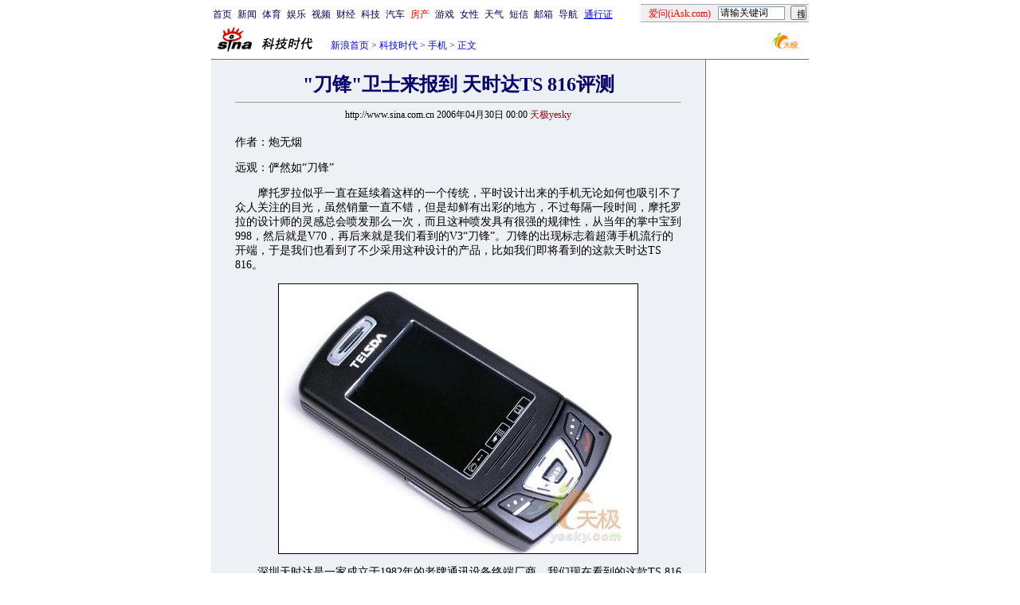

--- FILE ---
content_type: text/html
request_url: http://tech.sina.com.cn/mobile/n/2006-04-30/0000924555.shtml
body_size: 28930
content:
<!--[2,1,924555] published at 2006-05-29 07:28:31 from #006 by system-->
<!--天极yesky-->
<!---->
<html>
<head>
<meta http-equiv="content-type" content="text/html; charset=gb2312">
<title>"刀锋"卫士来报到 天时达TS 816评测_手机_科技时代_新浪网</title>
<meta name="keywords" content=","刀锋"卫士来报到 天时达TS 816评测">
<meta name="description" content=""刀锋"卫士来报到 天时达TS 816评测"> 
<meta name="stencil" content="PGLS000118">
<meta name="publishid" content="2,1,924555">
<script type="text/javascript" src="http://image2.sina.com.cn/home/sinaflash.js"></script>

<style type="text/css">
h1{
font-size:24px;
margin: 0px;
}
td,select,input {font-size:12px}
.l17 {line-height:170%;}
.l15 {line-height:150%;}
.f7 {font-size:7px;}
.f24 {font-size:24px;}
.f14{font-size:14px;line-height:130%;}
.title12 {font-size:12px;}
.title14 {font-size:14px;line-height:130%}
.tail12{font-size:12px;}
A:link {color: #0000ff;}
A:visited {color: #800080;}
A:active,A:hover {color : #ff0000}
A.a01:link,A.a01:visited {text-decoration:none;color: #07015B;}
A.a01:active,A.a01:hover {text-decoration:none;color : #ff0000}
A.a02:link,A.a02:visited {text-decoration:none;color: #0000ff;}
A.a02:active,A.a02:hover {text-decoration:none;color : #ff0000}
</style>
<style>
.yqin {display:inline; height:0px; width:0px; position:absolute; text-align:left;}
A.iask_f14:link,A.iask_f14:visited,A.iask_f14:active,A.iask_f14:hover {font-size:14px;text-decoration:none;color: #ff0000;}
A.akey:link {text-decoration:none;color: #0000ff;}
A.akey:visited {text-decoration:none;color: #800080;}
A.akey:active,A.akey:hover {text-decoration:underline;color : #ff0000}
</style>

<script language="JavaScript">
//发布日期
pagepubtime = "2006-05-29";

//广告显示判断
function checkPubTime(){

	//分解年、月、日
	DateTime = new Array(); 
	DateTime = pagepubtime.split("-");
	var year = DateTime[0];
	var month = DateTime[1];
	var day = DateTime[2];

	//用得到的年、月、日生成日期对象
	var pubTime = new Date(year,month - 1,day);
	//得到当前日期
	var now = new Date();

	//计算出当前日期与发布日期之间的毫秒差值
	var dif = now.getTime() - pubTime.getTime();

	//需要检测的日期差
	var difDay = 180;

	//一天24小时、一小时60分、一分60秒、一秒1000毫秒
	if (dif > difDay * 24 * 60 * 60 * 1000)
	{
		return false;
	}
	return true;
}
</script>

<script language="JavaScript">
function setBarPosition(){
	document.getElementById('toolBar').style.top=0
	document.getElementById('toolBar').style.left=621
	document.getElementById('toolBar').style.display='block'
}

function setTailPosition(){
//
var theHeight=(document.getElementById('toolBar').offsetHeight>document.getElementById('theEnd').offsetTop) ? document.getElementById('toolBar').offsetHeight : document.getElementById('theEnd').offsetTop
	document.getElementById('sinaTail').style.top=theHeight
	document.getElementById('sinaTail').style.left=document.getElementById('theEnd').offsetLeft
	document.getElementById('sinaTail').style.display='block'
}
</script>
<script language="JavaScript">
	function doZoom(size){
		document.getElementById('zoom').style.fontSize=size+'px'
		setTailPosition()
	}
	</script>
	<script language="JavaScript">
	
	function doPrint(){
	var str="<html>";
	var article;
	var css;
	var strAdBegin="<!--NEWSZW_HZH_BEGIN-->";
	var strAdEnd="<!--NEWSZW_HZH_END-->";
	var strFontSize='【<A href="javascript:doZoom(16)">大</A> <A href="javascript:doZoom(14)">中</A> <A href="javascript:doZoom(12)">小</A>】'
	var strdoPrint="doPrint()";
	var strTmp;
	
		css="<style>"
		+"body{font-family:宋体}"
		+"td,.f12{font-size:12px}"
		+".f24 {font-size:24px;}"
		+".f14 {font-size:14px;}"
		+".title14 {font-size:14px;line-height:130%}"
		+".l17 {line-height:170%;}"
		+"</style>";
	
		str +=	css;
		str +=	'<meta http-equiv="content-type" content="text/html; charset=gb2312">';
		str +=	"<body bgcolor=#ffffff topmargin=5 leftmargin=5 marginheight=5 marginwidth=5 onLoad='window.print()'>";
		str +=	"<center><table width=600 border=0 cellspacing=0 cellpadding=0><tr><td height=34 width=150><a href=http://tech.sina.com.cn><img src=http://tech.sina.com.cn/images/sina_kjsd.gif width=144 height=34 border=0></a></td><td valign=bottom><font color=#0000ff><a href=http://home.sina.com.cn/ class=a02>新浪首页</a> &gt; <a href=http://tech.sina.com.cn/ class=a02>科技时代</a> &gt; &nbsp;正文</font></td><td align=right valign=bottom><a href='javascript:history.back()'>返回</a>　<a href='javascript:window.print()'>打印</a></td></tr></table>";
		str +=	"<table width=600 border=0 cellpadding=0 cellspacing=20 bgcolor=#EDF0F5><tr><td>";
		
		article=document.getElementById('article').innerHTML;
		if(article.indexOf(strAdBegin)!=-1){
			str +=article.substr(0,article.indexOf(strAdBegin));
			strTmp=article.substr(article.indexOf(strAdEnd)+strAdEnd.length, article.length);
		}
		else{
			strTmp=article;
		}
		str +=strTmp
		str += escape(window.location.href)
		str +=	"</td></tr></table></center>";
		str +=	"</body></html>";
		document.write(str);
		document.close();
	}
</script>
</head>
<body bgcolor=#ffffff topmargin=5 marginheight=5 leftmargin=0 marginwidth=0 onLoad="setTailPosition()"><!-- body code begin -->

<!-- SUDA_CODE_START --> 
<script type="text/javascript"> 
//<!--
(function(){var an="V=2.1.16";var ah=window,F=document,s=navigator,W=s.userAgent,ao=ah.screen,j=ah.location.href;var aD="https:"==ah.location.protocol?"https://s":"http://",ay="beacon.sina.com.cn";var N=aD+ay+"/a.gif?",z=aD+ay+"/g.gif?",R=aD+ay+"/f.gif?",ag=aD+ay+"/e.gif?",aB=aD+"beacon.sinauda.com/i.gif?";var aA=F.referrer.toLowerCase();var aa="SINAGLOBAL",Y="FSINAGLOBAL",H="Apache",P="ULV",l="SUP",aE="UOR",E="_s_acc",X="_s_tentry",n=false,az=false,B=(document.domain=="sina.com.cn")?true:false;var o=0;var aG=false,A=false;var al="";var m=16777215,Z=0,C,K=0;var r="",b="",a="";var M=[],S=[],I=[];var u=0;var v=0;var p="";var am=false;var w=false;function O(){var e=document.createElement("iframe");e.src=aD+ay+"/data.html?"+new Date().getTime();e.id="sudaDataFrame";e.style.height="0px";e.style.width="1px";e.style.overflow="hidden";e.frameborder="0";e.scrolling="no";document.getElementsByTagName("head")[0].appendChild(e)}function k(){var e=document.createElement("iframe");e.src=aD+ay+"/ckctl.html";e.id="ckctlFrame";e.style.height="0px";e.style.width="1px";e.style.overflow="hidden";e.frameborder="0";e.scrolling="no";document.getElementsByTagName("head")[0].appendChild(e)}function q(){var e=document.createElement("script");e.src=aD+ay+"/h.js";document.getElementsByTagName("head")[0].appendChild(e)}function h(aH,i){var D=F.getElementsByName(aH);var e=(i>0)?i:0;return(D.length>e)?D[e].content:""}function aF(){var aJ=F.getElementsByName("sudameta");var aR=[];for(var aO=0;aO<aJ.length;aO++){var aK=aJ[aO].content;if(aK){if(aK.indexOf(";")!=-1){var D=aK.split(";");for(var aH=0;aH<D.length;aH++){var aP=aw(D[aH]);if(!aP){continue}aR.push(aP)}}else{aR.push(aK)}}}var aM=F.getElementsByTagName("meta");for(var aO=0,aI=aM.length;aO<aI;aO++){var aN=aM[aO];if(aN.name=="tags"){aR.push("content_tags:"+encodeURI(aN.content))}}var aL=t("vjuids");aR.push("vjuids:"+aL);var e="";var aQ=j.indexOf("#");if(aQ!=-1){e=escape(j.substr(aQ+1));aR.push("hashtag:"+e)}return aR}function V(aK,D,aI,aH){if(aK==""){return""}aH=(aH=="")?"=":aH;D+=aH;var aJ=aK.indexOf(D);if(aJ<0){return""}aJ+=D.length;var i=aK.indexOf(aI,aJ);if(i<aJ){i=aK.length}return aK.substring(aJ,i)}function t(e){if(undefined==e||""==e){return""}return V(F.cookie,e,";","")}function at(aI,e,i,aH){if(e!=null){if((undefined==aH)||(null==aH)){aH="sina.com.cn"}if((undefined==i)||(null==i)||(""==i)){F.cookie=aI+"="+e+";domain="+aH+";path=/"}else{var D=new Date();var aJ=D.getTime();aJ=aJ+86400000*i;D.setTime(aJ);aJ=D.getTime();F.cookie=aI+"="+e+";domain="+aH+";expires="+D.toUTCString()+";path=/"}}}function f(D){try{var i=document.getElementById("sudaDataFrame").contentWindow.storage;return i.get(D)}catch(aH){return false}}function ar(D,aH){try{var i=document.getElementById("sudaDataFrame").contentWindow.storage;i.set(D,aH);return true}catch(aI){return false}}function L(){var aJ=15;var D=window.SUDA.etag;if(!B){return"-"}if(u==0){O();q()}if(D&&D!=undefined){w=true}ls_gid=f(aa);if(ls_gid===false||w==false){return false}else{am=true}if(ls_gid&&ls_gid.length>aJ){at(aa,ls_gid,3650);n=true;return ls_gid}else{if(D&&D.length>aJ){at(aa,D,3650);az=true}var i=0,aI=500;var aH=setInterval((function(){var e=t(aa);if(w){e=D}i+=1;if(i>3){clearInterval(aH)}if(e.length>aJ){clearInterval(aH);ar(aa,e)}}),aI);return w?D:t(aa)}}function U(e,aH,D){var i=e;if(i==null){return false}aH=aH||"click";if((typeof D).toLowerCase()!="function"){return}if(i.attachEvent){i.attachEvent("on"+aH,D)}else{if(i.addEventListener){i.addEventListener(aH,D,false)}else{i["on"+aH]=D}}return true}function af(){if(window.event!=null){return window.event}else{if(window.event){return window.event}var D=arguments.callee.caller;var i;var aH=0;while(D!=null&&aH<40){i=D.arguments[0];if(i&&(i.constructor==Event||i.constructor==MouseEvent||i.constructor==KeyboardEvent)){return i}aH++;D=D.caller}return i}}function g(i){i=i||af();if(!i.target){i.target=i.srcElement;i.pageX=i.x;i.pageY=i.y}if(typeof i.layerX=="undefined"){i.layerX=i.offsetX}if(typeof i.layerY=="undefined"){i.layerY=i.offsetY}return i}function aw(aH){if(typeof aH!=="string"){throw"trim need a string as parameter"}var e=aH.length;var D=0;var i=/(\u3000|\s|\t|\u00A0)/;while(D<e){if(!i.test(aH.charAt(D))){break}D+=1}while(e>D){if(!i.test(aH.charAt(e-1))){break}e-=1}return aH.slice(D,e)}function c(e){return Object.prototype.toString.call(e)==="[object Array]"}function J(aH,aL){var aN=aw(aH).split("&");var aM={};var D=function(i){if(aL){try{return decodeURIComponent(i)}catch(aP){return i}}else{return i}};for(var aJ=0,aK=aN.length;aJ<aK;aJ++){if(aN[aJ]){var aI=aN[aJ].split("=");var e=aI[0];var aO=aI[1];if(aI.length<2){aO=e;e="$nullName"}if(!aM[e]){aM[e]=D(aO)}else{if(c(aM[e])!=true){aM[e]=[aM[e]]}aM[e].push(D(aO))}}}return aM}function ac(D,aI){for(var aH=0,e=D.length;aH<e;aH++){aI(D[aH],aH)}}function ak(i){var e=new RegExp("^http(?:s)?://([^/]+)","im");if(i.match(e)){return i.match(e)[1].toString()}else{return""}}function aj(aO){try{var aL="ABCDEFGHIJKLMNOPQRSTUVWXYZabcdefghijklmnopqrstuvwxyz0123456789+/=";var D="ABCDEFGHIJKLMNOPQRSTUVWXYZabcdefghijklmnopqrstuvwxyz0123456789-_=";var aQ=function(e){var aR="",aS=0;for(;aS<e.length;aS++){aR+="%"+aH(e[aS])}return decodeURIComponent(aR)};var aH=function(e){var i="0"+e.toString(16);return i.length<=2?i:i.substr(1)};var aP=function(aY,aV,aR){if(typeof(aY)=="string"){aY=aY.split("")}var aX=function(a7,a9){for(var a8=0;a8<a7.length;a8++){if(a7[a8]==a9){return a8}}return -1};var aS=[];var a6,a4,a1="";var a5,a3,a0,aZ="";if(aY.length%4!=0){}var e=/[^A-Za-z0-9\+\/\=]/g;var a2=aL.split("");if(aV=="urlsafe"){e=/[^A-Za-z0-9\-_\=]/g;a2=D.split("")}var aU=0;if(aV=="binnary"){a2=[];for(aU=0;aU<=64;aU++){a2[aU]=aU+128}}if(aV!="binnary"&&e.exec(aY.join(""))){return aR=="array"?[]:""}aU=0;do{a5=aX(a2,aY[aU++]);a3=aX(a2,aY[aU++]);a0=aX(a2,aY[aU++]);aZ=aX(a2,aY[aU++]);a6=(a5<<2)|(a3>>4);a4=((a3&15)<<4)|(a0>>2);a1=((a0&3)<<6)|aZ;aS.push(a6);if(a0!=64&&a0!=-1){aS.push(a4)}if(aZ!=64&&aZ!=-1){aS.push(a1)}a6=a4=a1="";a5=a3=a0=aZ=""}while(aU<aY.length);if(aR=="array"){return aS}var aW="",aT=0;for(;aT<aS.lenth;aT++){aW+=String.fromCharCode(aS[aT])}return aW};var aI=[];var aN=aO.substr(0,3);var aK=aO.substr(3);switch(aN){case"v01":for(var aJ=0;aJ<aK.length;aJ+=2){aI.push(parseInt(aK.substr(aJ,2),16))}return decodeURIComponent(aQ(aP(aI,"binnary","array")));break;case"v02":aI=aP(aK,"urlsafe","array");return aQ(aP(aI,"binnary","array"));break;default:return decodeURIComponent(aO)}}catch(aM){return""}}var ap={screenSize:function(){return(m&8388608==8388608)?ao.width+"x"+ao.height:""},colorDepth:function(){return(m&4194304==4194304)?ao.colorDepth:""},appCode:function(){return(m&2097152==2097152)?s.appCodeName:""},appName:function(){return(m&1048576==1048576)?((s.appName.indexOf("Microsoft Internet Explorer")>-1)?"MSIE":s.appName):""},cpu:function(){return(m&524288==524288)?(s.cpuClass||s.oscpu):""},platform:function(){return(m&262144==262144)?(s.platform):""},jsVer:function(){if(m&131072!=131072){return""}var aI,e,aK,D=1,aH=0,i=(s.appName.indexOf("Microsoft Internet Explorer")>-1)?"MSIE":s.appName,aJ=s.appVersion;if("MSIE"==i){e="MSIE";aI=aJ.indexOf(e);if(aI>=0){aK=window.parseInt(aJ.substring(aI+5));if(3<=aK){D=1.1;if(4<=aK){D=1.3}}}}else{if(("Netscape"==i)||("Opera"==i)||("Mozilla"==i)){D=1.3;e="Netscape6";aI=aJ.indexOf(e);if(aI>=0){D=1.5}}}return D},network:function(){if(m&65536!=65536){return""}var i="";i=(s.connection&&s.connection.type)?s.connection.type:i;try{F.body.addBehavior("#default#clientCaps");i=F.body.connectionType}catch(D){i="unkown"}return i},language:function(){return(m&32768==32768)?(s.systemLanguage||s.language):""},timezone:function(){return(m&16384==16384)?(new Date().getTimezoneOffset()/60):""},flashVer:function(){if(m&8192!=8192){return""}var aK=s.plugins,aH,aL,aN;if(aK&&aK.length){for(var aJ in aK){aL=aK[aJ];if(aL.description==null){continue}if(aH!=null){break}aN=aL.description.toLowerCase();if(aN.indexOf("flash")!=-1){aH=aL.version?parseInt(aL.version):aN.match(/\d+/);continue}}}else{if(window.ActiveXObject){for(var aI=10;aI>=2;aI--){try{var D=new ActiveXObject("ShockwaveFlash.ShockwaveFlash."+aI);if(D){aH=aI;break}}catch(aM){}}}else{if(W.indexOf("webtv/2.5")!=-1){aH=3}else{if(W.indexOf("webtv")!=-1){aH=2}}}}return aH},javaEnabled:function(){if(m&4096!=4096){return""}var D=s.plugins,i=s.javaEnabled(),aH,aI;if(i==true){return 1}if(D&&D.length){for(var e in D){aH=D[e];if(aH.description==null){continue}if(i!=null){break}aI=aH.description.toLowerCase();if(aI.indexOf("java plug-in")!=-1){i=parseInt(aH.version);continue}}}else{if(window.ActiveXObject){i=(new ActiveXObject("JavaWebStart.IsInstalled")!=null)}}return i?1:0}};var ad={pageId:function(i){var D=i||r,aK="-9999-0-0-1";if((undefined==D)||(""==D)){try{var aH=h("publishid");if(""!=aH){var aJ=aH.split(",");if(aJ.length>0){if(aJ.length>=3){aK="-9999-0-"+aJ[1]+"-"+aJ[2]}D=aJ[0]}}else{D="0"}}catch(aI){D="0"}D=D+aK}return D},sessionCount:function(){var e=t("_s_upa");if(e==""){e=0}return e},excuteCount:function(){return SUDA.sudaCount},referrer:function(){if(m&2048!=2048){return""}var e=/^[^\?&#]*.swf([\?#])?/;if((aA=="")||(aA.match(e))){var i=V(j,"ref","&","");if(i!=""){return escape(i)}}return escape(aA)},isHomepage:function(){if(m&1024!=1024){return""}var D="";try{F.body.addBehavior("#default#homePage");D=F.body.isHomePage(j)?"Y":"N"}catch(i){D="unkown"}return D},PGLS:function(){return(m&512==512)?h("stencil"):""},ZT:function(){if(m&256!=256){return""}var e=h("subjectid");e.replace(",",".");e.replace(";",",");return escape(e)},mediaType:function(){return(m&128==128)?h("mediaid"):""},domCount:function(){return(m&64==64)?F.getElementsByTagName("*").length:""},iframeCount:function(){return(m&32==32)?F.getElementsByTagName("iframe").length:""}};var av={visitorId:function(){var i=15;var e=t(aa);if(e.length>i&&u==0){return e}else{return}},fvisitorId:function(e){if(!e){var e=t(Y);return e}else{at(Y,e,3650)}},sessionId:function(){var e=t(H);if(""==e){var i=new Date();e=Math.random()*10000000000000+"."+i.getTime()}return e},flashCookie:function(e){if(e){}else{return p}},lastVisit:function(){var D=t(H);var aI=t(P);var aH=aI.split(":");var aJ="",i;if(aH.length>=6){if(D!=aH[4]){i=new Date();var e=new Date(window.parseInt(aH[0]));aH[1]=window.parseInt(aH[1])+1;if(i.getMonth()!=e.getMonth()){aH[2]=1}else{aH[2]=window.parseInt(aH[2])+1}if(((i.getTime()-e.getTime())/86400000)>=7){aH[3]=1}else{if(i.getDay()<e.getDay()){aH[3]=1}else{aH[3]=window.parseInt(aH[3])+1}}aJ=aH[0]+":"+aH[1]+":"+aH[2]+":"+aH[3];aH[5]=aH[0];aH[0]=i.getTime();at(P,aH[0]+":"+aH[1]+":"+aH[2]+":"+aH[3]+":"+D+":"+aH[5],360)}else{aJ=aH[5]+":"+aH[1]+":"+aH[2]+":"+aH[3]}}else{i=new Date();aJ=":1:1:1";at(P,i.getTime()+aJ+":"+D+":",360)}return aJ},userNick:function(){if(al!=""){return al}var D=unescape(t(l));if(D!=""){var i=V(D,"ag","&","");var e=V(D,"user","&","");var aH=V(D,"uid","&","");var aJ=V(D,"sex","&","");var aI=V(D,"dob","&","");al=i+":"+e+":"+aH+":"+aJ+":"+aI;return al}else{return""}},userOrigin:function(){if(m&4!=4){return""}var e=t(aE);var i=e.split(":");if(i.length>=2){return i[0]}else{return""}},advCount:function(){return(m&2==2)?t(E):""},setUOR:function(){var aL=t(aE),aP="",i="",aO="",aI="",aM=j.toLowerCase(),D=F.referrer.toLowerCase();var aQ=/[&|?]c=spr(_[A-Za-z0-9]{1,}){3,}/;var aK=new Date();if(aM.match(aQ)){aO=aM.match(aQ)[0]}else{if(D.match(aQ)){aO=D.match(aQ)[0]}}if(aO!=""){aO=aO.substr(3)+":"+aK.getTime()}if(aL==""){if(t(P)==""){aP=ak(D);i=ak(aM)}at(aE,aP+","+i+","+aO,365)}else{var aJ=0,aN=aL.split(",");if(aN.length>=1){aP=aN[0]}if(aN.length>=2){i=aN[1]}if(aN.length>=3){aI=aN[2]}if(aO!=""){aJ=1}else{var aH=aI.split(":");if(aH.length>=2){var e=new Date(window.parseInt(aH[1]));if(e.getTime()<(aK.getTime()-86400000*30)){aJ=1}}}if(aJ){at(aE,aP+","+i+","+aO,365)}}},setAEC:function(e){if(""==e){return}var i=t(E);if(i.indexOf(e+",")<0){i=i+e+","}at(E,i,7)},ssoInfo:function(){var D=unescape(aj(t("sso_info")));if(D!=""){if(D.indexOf("uid=")!=-1){var i=V(D,"uid","&","");return escape("uid:"+i)}else{var e=V(D,"u","&","");return escape("u:"+unescape(e))}}else{return""}},subp:function(){return t("SUBP")}};var ai={CI:function(){var e=["sz:"+ap.screenSize(),"dp:"+ap.colorDepth(),"ac:"+ap.appCode(),"an:"+ap.appName(),"cpu:"+ap.cpu(),"pf:"+ap.platform(),"jv:"+ap.jsVer(),"ct:"+ap.network(),"lg:"+ap.language(),"tz:"+ap.timezone(),"fv:"+ap.flashVer(),"ja:"+ap.javaEnabled()];return"CI="+e.join("|")},PI:function(e){var i=["pid:"+ad.pageId(e),"st:"+ad.sessionCount(),"et:"+ad.excuteCount(),"ref:"+ad.referrer(),"hp:"+ad.isHomepage(),"PGLS:"+ad.PGLS(),"ZT:"+ad.ZT(),"MT:"+ad.mediaType(),"keys:","dom:"+ad.domCount(),"ifr:"+ad.iframeCount()];return"PI="+i.join("|")},UI:function(){var e=["vid:"+av.visitorId(),"sid:"+av.sessionId(),"lv:"+av.lastVisit(),"un:"+av.userNick(),"uo:"+av.userOrigin(),"ae:"+av.advCount(),"lu:"+av.fvisitorId(),"si:"+av.ssoInfo(),"rs:"+(n?1:0),"dm:"+(B?1:0),"su:"+av.subp()];return"UI="+e.join("|")},EX:function(i,e){if(m&1!=1){return""}i=(null!=i)?i||"":b;e=(null!=e)?e||"":a;return"EX=ex1:"+i+"|ex2:"+e},MT:function(){return"MT="+aF().join("|")},V:function(){return an},R:function(){return"gUid_"+new Date().getTime()}};function ax(){var aK="-",aH=F.referrer.toLowerCase(),D=j.toLowerCase();if(""==t(X)){if(""!=aH){aK=ak(aH)}at(X,aK,"","weibo.com")}var aI=/weibo.com\/reg.php/;if(D.match(aI)){var aJ=V(unescape(D),"sharehost","&","");var i=V(unescape(D),"appkey","&","");if(""!=aJ){at(X,aJ,"","weibo.com")}at("appkey",i,"","weibo.com")}}function d(e,i){G(e,i)}function G(i,D){D=D||{};var e=new Image(),aH;if(D&&D.callback&&typeof D.callback=="function"){e.onload=function(){clearTimeout(aH);aH=null;D.callback(true)}}SUDA.img=e;e.src=i;aH=setTimeout(function(){if(D&&D.callback&&typeof D.callback=="function"){D.callback(false);e.onload=null}},D.timeout||2000)}function x(e,aH,D,aI){SUDA.sudaCount++;if(!av.visitorId()&&!L()){if(u<3){u++;setTimeout(x,500);return}}var i=N+[ai.V(),ai.CI(),ai.PI(e),ai.UI(),ai.MT(),ai.EX(aH,D),ai.R()].join("&");G(i,aI)}function y(e,D,i){if(aG||A){return}if(SUDA.sudaCount!=0){return}x(e,D,i)}function ab(e,aH){if((""==e)||(undefined==e)){return}av.setAEC(e);if(0==aH){return}var D="AcTrack||"+t(aa)+"||"+t(H)+"||"+av.userNick()+"||"+e+"||";var i=ag+D+"&gUid_"+new Date().getTime();d(i)}function aq(aI,e,i,aJ){aJ=aJ||{};if(!i){i=""}else{i=escape(i)}var aH="UATrack||"+t(aa)+"||"+t(H)+"||"+av.userNick()+"||"+aI+"||"+e+"||"+ad.referrer()+"||"+i+"||"+(aJ.realUrl||"")+"||"+(aJ.ext||"");var D=ag+aH+"&gUid_"+new Date().getTime();d(D,aJ)}function aC(aK){var i=g(aK);var aI=i.target;var aH="",aL="",D="";var aJ;if(aI!=null&&aI.getAttribute&&(!aI.getAttribute("suda-uatrack")&&!aI.getAttribute("suda-actrack")&&!aI.getAttribute("suda-data"))){while(aI!=null&&aI.getAttribute&&(!!aI.getAttribute("suda-uatrack")||!!aI.getAttribute("suda-actrack")||!!aI.getAttribute("suda-data"))==false){if(aI==F.body){return}aI=aI.parentNode}}if(aI==null||aI.getAttribute==null){return}aH=aI.getAttribute("suda-actrack")||"";aL=aI.getAttribute("suda-uatrack")||aI.getAttribute("suda-data")||"";sudaUrls=aI.getAttribute("suda-urls")||"";if(aL){aJ=J(aL);if(aI.tagName.toLowerCase()=="a"){D=aI.href}opts={};opts.ext=(aJ.ext||"");aJ.key&&SUDA.uaTrack&&SUDA.uaTrack(aJ.key,aJ.value||aJ.key,D,opts)}if(aH){aJ=J(aH);aJ.key&&SUDA.acTrack&&SUDA.acTrack(aJ.key,aJ.value||aJ.key)}}if(window.SUDA&&Object.prototype.toString.call(window.SUDA)==="[object Array]"){for(var Q=0,ae=SUDA.length;Q<ae;Q++){switch(SUDA[Q][0]){case"setGatherType":m=SUDA[Q][1];break;case"setGatherInfo":r=SUDA[Q][1]||r;b=SUDA[Q][2]||b;a=SUDA[Q][3]||a;break;case"setPerformance":Z=SUDA[Q][1];break;case"setPerformanceFilter":C=SUDA[Q][1];break;case"setPerformanceInterval":K=SUDA[Q][1]*1||0;K=isNaN(K)?0:K;break;case"setGatherMore":M.push(SUDA[Q].slice(1));break;case"acTrack":S.push(SUDA[Q].slice(1));break;case"uaTrack":I.push(SUDA[Q].slice(1));break}}}aG=(function(D,i){if(ah.top==ah){return false}else{try{if(F.body.clientHeight==0){return false}return((F.body.clientHeight>=D)&&(F.body.clientWidth>=i))?false:true}catch(aH){return true}}})(320,240);A=(function(){return false})();av.setUOR();var au=av.sessionId();window.SUDA=window.SUDA||[];SUDA.sudaCount=SUDA.sudaCount||0;SUDA.log=function(){x.apply(null,arguments)};SUDA.acTrack=function(){ab.apply(null,arguments)};SUDA.uaTrack=function(){aq.apply(null,arguments)};U(F.body,"click",aC);window.GB_SUDA=SUDA;GB_SUDA._S_pSt=function(){};GB_SUDA._S_acTrack=function(){ab.apply(null,arguments)};GB_SUDA._S_uaTrack=function(){aq.apply(null,arguments)};window._S_pSt=function(){};window._S_acTrack=function(){ab.apply(null,arguments)};window._S_uaTrack=function(){aq.apply(null,arguments)};window._S_PID_="";if(!window.SUDA.disableClickstream){y()}try{k()}catch(T){}})();
//-->
</script> 
<noScript> 
<div style='position:absolute;top:0;left:0;width:0;height:0;visibility:hidden'><img width=0 height=0 src='//beacon.sina.com.cn/a.gif?noScript' border='0' alt='' /></div> 
</noScript> 
<!-- SUDA_CODE_END -->

<!-- SSO_GETCOOKIE_START -->
<script type="text/javascript">var sinaSSOManager=sinaSSOManager||{};sinaSSOManager.getSinaCookie=function(){function dc(u){if(u==undefined){return""}var decoded=decodeURIComponent(u);return decoded=="null"?"":decoded}function ps(str){var arr=str.split("&");var arrtmp;var arrResult={};for(var i=0;i<arr.length;i++){arrtmp=arr[i].split("=");arrResult[arrtmp[0]]=dc(arrtmp[1])}return arrResult}function gC(name){var Res=eval("/"+name+"=([^;]+)/").exec(document.cookie);return Res==null?null:Res[1]}var sup=dc(gC("SUP"));if(!sup){sup=dc(gC("SUR"))}if(!sup){return null}return ps(sup)};</script>
<!-- SSO_GETCOOKIE_END -->

<script type="text/javascript">new function(r,s,t){this.a=function(n,t,e){if(window.addEventListener){n.addEventListener(t,e,false);}else if(window.attachEvent){n.attachEvent("on"+t,e);}};this.b=function(f){var t=this;return function(){return f.apply(t,arguments);};};this.c=function(){var f=document.getElementsByTagName("form");for(var i=0;i<f.length;i++){var o=f[i].action;if(this.r.test(o)){f[i].action=o.replace(this.r,this.s);}}};this.r=r;this.s=s;this.d=setInterval(this.b(this.c),t);this.a(window,"load",this.b(function(){this.c();clearInterval(this.d);}));}(/http:\/\/www\.google\.c(om|n)\/search/, "http://keyword.sina.com.cn/searchword.php", 250);</script>
<!-- body code end -->

<center>
<!--导航start-->
<style>.h3 {font-size:7px;color:#FFBD00}</style>
<table width=750 border=0 cellspacing=0 cellpadding=0>
<tr><td>

<script>
function getCookie(name) {

  var search;

  search = name + "="
  offset = document.cookie.indexOf(search) 
  if (offset != -1) {
    offset += search.length ;
    end = document.cookie.indexOf(";", offset) ;
    if (end == -1)
      end = document.cookie.length;
    return document.cookie.substring(offset, end);
  }
  else
    return "";
}

function unipro_clearCookie(name ) {
	document.cookie=name+"=; " + "domain=sina.com.cn; path=/; ";     
	//bites = document.cookie.split("; ");
} 

function getMobileNum(ckName){
var userInfo = getCookie(ckName).split(":");
	return userInfo[2];
}

function unipro_UniProLogout() {
	unipro_clearCookie("SINAPRO");
	unipro_clearCookie("SINA-AVATAR");
	unipro_clearCookie("SINAPROC");
	unipro_clearCookie("nick");
	unipro_clearCookie("SINA_NU");      
	unipro_clearCookie("SINA_OU");
	unipro_clearCookie("appmask");
	unipro_clearCookie("gender");
	unipro_clearCookie("UNIPROTM");
	unipro_clearCookie("UNIPROU");
	unipro_clearCookie("SINA_USER");
	unipro_clearCookie("SMS_COOKIE");
	return true;
}

function getUniproUrl_stand(){
	window.location='http://unipro.sina.com.cn/';
	return false;
}

function getUniproUrl_welcome(){
	unipro_UniProLogout();
	window.location='http://unipro.sina.com.cn';
	return false;	
}

function print_stand_unipro_head()
{
	document.write("<table border=0 cellpadding=0 cellspacing=0 width=100%><tr align=center><td><a href=http://www.sina.com.cn class=a01>首页</a></td><td width=4></td><td><a href=http://news.sina.com.cn class=a01>新闻</a></td><td width=4></td><td><a href=http://sports.sina.com.cn class=a01>体育</a></td><td width=4></td><td><a href=http://ent.sina.com.cn class=a01>娱乐</a></td><td width=4></td><td><a href=http://bn.sina.com.cn/ class=a01>视频</a></td><td width=4></td><td><a href=http://finance.sina.com.cn/ class=a01>财经</a></td><td width=4></td><td><a href=http://tech.sina.com.cn/ class=a01>科技</a></td><td width=4></td><td><a href=http://auto.sina.com.cn/ class=a01>汽车</a></td><td width=4></td><td><a href=http://house.sina.com.cn/ class=a01><font color=red>房产</font></a></td><td width=4></td><td><a href=http://games.sina.com.cn class=a01>游戏</a></td><td width=4></td><td><a href=http://eladies.sina.com.cn/ class=a01>女性</a></td><td width=4></td><td><a href=http://weather.news.sina.com.cn/ class=a01>天气</a></td><td width=4></td><td><a href=http://sms.sina.com.cn class=a01>短信</a></td><td width=4></td><td><a href=http://mail.sina.com.cn class=a01>邮箱</a></td><td width=4></td></td><td><a href=http://news.sina.com.cn/guide/ class=a01>导航</a></td><td width=4></td><td ><a href=# onClick='return getUniproUrl_stand()'>通行证</a></td><td align=right style=\"padding-bottom:4px;\"><table width=211 border=0 align=right cellpadding=0 cellspacing=0>	<tr><td width=211 colspan=3 height=1 bgcolor=#A9A9A9></td>	</tr>	<form name=\"_searchiask\" method=get action=\"http://www.iask.com/s\" onsubmit=\"return checkiask()\" target=_blank><input type=hidden name=f value=n><input type=hidden name=fnp_h value=1><tr bgcolor=#F0F0F0><td width=97 height=21 align=center style=\"padding-top:3px;\"><a href=http://iask.com target=_blank  class=a01><font color=#ff0000>爱问(iAsk.com)</font></a></td><td width=91><input type=text name=\"k\" size=12 style=\"width:84px;height:17px;border:1px solid #7F9DB9;\" value=\"请输关键词\" onClick=\"javascript:if(this.value=='请输关键词')this.value='';\"></td>	<td width=23><input type=submit style=\"width:20px;height:18px\" value=\"搜\"></td>	</tr>	<tr><td colspan=3 height=1 bgcolor=#A9A9A9></td>	</tr>	</form>	</table></td></tr></table>");
	
	document.write("</td><td align=right>");
	
	
}

function print_stand_unipro_welcome()
{
	var unipro_login_nickname = getCookie( "nick" );
	var unipro_login_pos = unipro_login_nickname.indexOf( "(" );
	if ( unipro_login_pos != -1 )
	{
		unipro_login_nickname = unipro_login_nickname.substr( 0, unipro_login_pos );
	}
	
	document.write("<table border=0 cellpadding=0 cellspacing=0 width=100%><tr align=center><td><a href=http://www.sina.com.cn class=a01>首页</a></td><td width=4></td><td><a href=http://news.sina.com.cn class=a01>新闻</a></td><td width=4></td><td><a href=http://sports.sina.com.cn class=a01>体育</a></td><td width=4></td><td><a href=http://ent.sina.com.cn class=a01>娱乐</a></td><td width=4></td><td><a href=http://bn.sina.com.cn/ class=a01>视频</a></td><td width=4></td><td><a href=http://finance.sina.com.cn/ class=a01>财经</a></td><td width=4></td><td><a href=http://tech.sina.com.cn/ class=a01>科技</a></td><td width=4></td><td><a href=http://auto.sina.com.cn/ class=a01>汽车</a></td><td width=4></td><td><a href=http://house.sina.com.cn/ class=a01><font color=red>房产</font></a></td><td width=4></td><td><a href=http://games.sina.com.cn class=a01>游戏</a></td><td width=4></td><td><a href=http://weather.sina.com.cn/ class=a01>天气</a></td><td width=4></td><td><a href=http://sms.sina.com.cn class=a01>短信</a></td><td width=4></td><td><a href=http://mail.sina.com.cn class=a01>邮箱</a></td><td width=4></td><td><a href=http://news.sina.com.cn/guide/ class=a01>导航</a></td><td width=4></td></tr></table>");
	
	document.write("</td><td align=right>");
	
	document.write("<table height=25 border=0 cellpadding=0 cellspacing=0>");
	document.write("<tr>");
	
	if ( unipro_login_nickname!="" && unipro_login_nickname!="null" && unipro_login_nickname!=null && unipro_login_nickname!="undefined" ) {
		document.write("<td align=right> "+unipro_login_nickname+"</td><td width=4></td><td><a href=# onClick='return getUniproUrl_welcome()'><font color=#0000ff>退出</font></a>");
	} else {
		document.write( "<td align=right> 新浪过客" +"</td><td width=4></td><td><a href=# onClick='return getUniproUrl_welcome()'><font color=#0000ff>退出</font></a>");
	}
	document.write("&nbsp;</td><td style=\"padding-bottom:4px;\"><table width=211 border=0 align=right cellpadding=0 cellspacing=0>	<tr><td width=211 colspan=3 height=1 bgcolor=#A9A9A9></td>	</tr>	<form name=\"_searchiask\" method=get action=\"http://www.iask.com/s\" onsubmit=\"return checkiask()\" target=_blank><input type=hidden name=f value=n><input type=hidden name=fnp_h value=1><tr bgcolor=#F0F0F0><td width=97 height=21 align=center style=\"padding-top:3px;\"><a href=http://iask.com target=_blank  class=a01><font color=#ff0000>爱问(iAsk.com)</font></a></td><td width=91><input type=text name=\"k\" size=12 style=\"width:84px;height:17px;border:1px solid #7F9DB9;\" value=\"请输关键词\" onClick=\"javascript:if(this.value=='请输关键词')this.value='';\"></td>	<td width=23><input type=submit style=\"width:20px;height:18px\" value=\"搜\"></td>	</tr>	<tr><td colspan=3 height=1 bgcolor=#A9A9A9></td>	</tr>	</form>	</table></td></tr>");
	document.write("</table>");
}

function checkiask()
{
	if (document._searchiask.k.value=="请输关键词" || document._searchiask.k.value=="" )
	{
		window.open("http://iask.com");
		return false;
	}
	return true;
}
</script>

<script language="javascript">
if (getCookie("SINAPRO") == "") {
	print_stand_unipro_head();

} else {

	print_stand_unipro_welcome();

}
</script>
</td></tr>
</table>
<!--导航end-->
<!--头部结束-->

<div id=PublicRelation4 name="PublicRelation" style="DISPLAY:none">
<!--ADS:begin=PDPS000000001351:{4834DF51-2649-4C51-9FE3-B19970DE5C3F}--><!--ADS:end-->
</div>
<SCRIPT>	 
//<!--广告发布-->
<!--
	if (checkPubTime())
	{
		document.getElementById("PublicRelation4").style.display="";
	}
-->
</SCRIPT>

<table width=750 border=0 cellspacing=0 cellpadding=0>
<tr><td height=34 width=150><a href=http://tech.sina.com.cn><img src=http://image2.sina.com.cn/IT/images/sina_kjsd.gif width=144 height=34 border=0 alt=科技时代></a></td><td width=440 valign=bottom><font color=#0000ff><a href=http://home.sina.com.cn/ class=a02>新浪首页</a> &gt; <a href=http://tech.sina.com.cn/ class=a02>科技时代</a> &gt; <a href=/mobile/ class=a02>手机</a> &gt; 正文</font></td><td align=right valign=bottom width=150><a href=http://www.yesky.com/ target=_blank><img src=http://image2.sina.com.cn/IT/images/meiti_logo/U1084P2T50D213F629DT20041213105743.gif border=0 height=28></a></td><td width=10></td></tr>
</table>
<table width=750 border=0 cellspacing=0 cellpadding=0>
<tr><td height=8></td></tr>
<tr><td height=1 bgcolor=#747474><img src=http://image2.sina.com.cn/c.gif width=1 height=1></td></tr>
</table>

<div id="outer" style="position:relative;width:750px;">
<table width=750 border=0 cellspacing=0 cellpadding=0>
<tr><td width=620 valign=top align=center rowspan=2 bgcolor=#EDF0F5>
<br>
	<div id=article>
	<table width=560 border=0 cellspacing=0 cellpadding=0>
	<tr><th class=f24><font color=#05006C><h1>"刀锋"卫士来报到 天时达TS 816评测</h1></font></th></tr>
	<tr><td height=><hr size=1 bgcolor=#d9d9d9></td></tr>
	<tr><td height=20 align=center>http://www.sina.com.cn 2006年04月30日&nbsp;00:00 <font color=#A20010>天极yesky</font></td></tr>
	<tr><td height=15></td></tr>
	<tr><td class=l17><font id="zoom" class=f14>

	<!-- 正文内部文字导航 : begin -->
	
	<!-- 正文内部文字导航 : end -->
	
	
	
	
	作者：炮无烟<br><META http-equiv=Content-Language content=zh-cn>
<P align=left>远观：俨然如“刀锋”</p>

<P align=left>　　摩托罗拉似乎一直在延续着这样的一个传统，平时设计出来的手机无论如何也吸引不了众人关注的目光，虽然销量一直不错，但是却鲜有出彩的地方，不过每隔一段时间，摩托罗拉的设计师的灵感总会喷发那么一次，而且这种喷发具有很强的规律性，从当年的掌中宝到998，然后就是V70，再后来就是我们看到的V3“刀锋”。刀锋的出现标志着超薄手机流行的开端，于是我们也看到了不少采用这种设计的产品，比如我们即将看到的这款天时达TS 816。</p>

<P align=center><img alt="刀锋"卫士来报到天时达TS816评测 height="338" src="http://image2.sina.com.cn/IT/cr/2006/0430/3359523986.jpg" width="450" border="1"></p>

<P align=left>　　深圳天时达是一家成立于1982年的老牌通讯设备终端厂商，我们现在看到的这款TS 816就是天时达的最新产品，一款采用超薄设计，融合了PDA操作方式的多媒体手机。机身采用了黑色亚光材质，再配合宽大超薄的机身，整体上给人一种厚重却不失时尚的感觉。</p>

<P align=center><img alt="刀锋"卫士来报到天时达TS816评测 height="338" src="http://image2.sina.com.cn/IT/cr/2006/0430/1327530493.jpg" width="450" border="1"></p>

<P align=left>　　虽然乍一看仿佛有着很浓的V3痕迹，但是这款手机却是采用了和V3完全不相同的滑盖式设计，相比于V3的翻盖式设计，滑盖似乎更加符合现在的流行风潮，并且这样的设计也可以很好的满足我们将其作为一款简易的PDA来使用。</p>

<P align=center><img alt="刀锋"卫士来报到天时达TS816评测 height="338" src="http://image2.sina.com.cn/IT/cr/2006/0430/21146189.jpg" width="450" border="1"></p>

<P align=left>　　从侧面望去，这款TS 816还是显得非常的轻薄，虽然 在绝对厚度上还是比不上V3等超薄手机，但是98×51×16毫米的身材握在手中还是比较舒服的，起码这样的厚度不会让我们有使用极至超薄手机时那样纤弱的感觉。</p>

<P align=left></p>

<P align=left>近看：贴心的横条纹</p>

<P align=left>　　国产手机一向被人诟病的就是做工上的粗糙和设计上的粗枝大叶，虽然现在国产手机早已牢牢占据了手机市场的头把交椅，但是每当我们提起高端手机的时候，从我们嘴里蹦出来的名字却都是国外厂商的名字。这款天时达TS 816虽然在做工和设计上不能给国产手机带来颠覆性的革命，但是它的一些精巧的设计还是能够让我们看到一丝希望的。</p>

<P align=center><img alt="刀锋"卫士来报到天时达TS816评测 height="338" src="http://image2.sina.com.cn/IT/cr/2006/0430/3074769522.jpg" width="450" border="1"></p>

<P align=left>　　手机的听筒采用了镀铬的工艺，并在上面增加了一条金属条，不但显得十分精巧，而且很好的避免了异物进入听筒，要知道对于听筒的清理可不是一件容易的事情。但是这款TS 816的听筒音质并不能令我们满意，既然作为一款娱乐性的手机，那么它的外放就要和普通的手机作出一定的区别，这款TS 816虽然也有外放，但是在播放音乐时的音质显得比较不够厚实，尤其是在最大音量是偶尔还会出现破音的现象。</p>

<P align=center><img alt="刀锋"卫士来报到天时达TS816评测 height="338" src="http://image2.sina.com.cn/IT/cr/2006/0430/3171832694.jpg" width="450" border="1"></p>

<P align=left>　　手机的导航键和通话键设计在了机身最底部，由于机身底部面积本已不大，因此在手感上并没有多少出色之处。但是在导航键上方的两条横纹却引起了我们的兴趣，随便的开合了两下机身，发现正是这两条小小的横纹的存在，我们才能非常轻松的推开屏幕打开键盘。</p>

<P align=center><img alt="刀锋"卫士来报到天时达TS816评测 height="338" src="http://image2.sina.com.cn/IT/cr/2006/0430/494762896.jpg" width="450" border="1"></p>

<P align=left>　　键盘采用了不锈钢材质，但是这个造型我们是再熟悉不过的了，经典的V3设计，虽然被相当一部分品牌所模仿，但是对于这个设计的优秀我们是不可否认的。不过为什么我们在看V3的时候能感觉到精良和高贵，而在一些手机上却只能感觉到粗糙甚至低档呢？相信这个问题大家心里都明白，其实要想把一件事情做到出色并不是什么很难的事情，只要你对这件事情有着足够的热诚和精益求精的精神。</p>

<P align=center><img alt="刀锋"卫士来报到天时达TS816评测 height="338" src="http://image2.sina.com.cn/IT/cr/2006/0430/3024269171.jpg" width="450" border="1"></p>

<P align=left>　　键盘的背光采用了蓝色的冷色调，虽然现在采用冷色调背光额达手机已经足够多了，在黑暗的环境中还是显得科技感十足的。</p>

<P align=left></p>

<P align=left>操作：更像PDA的感觉</p>

<P align=left>　　从厂家的宣传上我们就能够得知这是一款有着PDA功能的手机，虽然这并不是一款真正的PDA，但是触摸屏的操作方式让这款TS 816还是很有PDA的味道。并且在一些功能的设置上也是PDA味道十足，同时对于手写的识别率也是比较令人满意的。</p>

<P align=center><img alt="刀锋"卫士来报到天时达TS816评测 height="338" src="http://image2.sina.com.cn/IT/cr/2006/0430/1143078447.jpg" width="450" border="1"></p>

<P align=left>　　手机随身附带的触控笔在手感上有点轻飘飘的感觉，幸好这并不是我们所看重的。这款TS 816的屏幕灵敏度还是比较高的，虽然隔着一层厚厚的屏幕防护膜，但是依然能够很好的识别我们所进行的各项操作，并且在识别速度上也完全可以令我们满意。</p>

<P align=center><img alt="刀锋"卫士来报到天时达TS816评测 height="279" src="http://image2.sina.com.cn/IT/cr/2006/0430/570013659.jpg" width="225" border="1">&nbsp;<img alt="刀锋"卫士来报到天时达TS816评测 height="280" src="http://image2.sina.com.cn/IT/cr/2006/0430/154141702.jpg" width="225" border="1"></p>

<P align=center><img alt="刀锋"卫士来报到天时达TS816评测 height="280" src="http://image2.sina.com.cn/IT/cr/2006/0430/2058245944.jpg" width="225" border="1">&nbsp;<img alt="刀锋"卫士来报到天时达TS816评测 height="281" src="http://image2.sina.com.cn/IT/cr/2006/0430/2658329621.jpg" width="225" border="1"></p>

<P align=left>　　在操作界面上，这款手机使用了当前大部分类PDA手机所采用的界面布置方式。但是这样的操作界面却也成熟并且合理，各种功能排列也比较符合我们的操作习惯。</p>

<P align=left></p>

<P align=left>娱乐：支持后台播放的MP3</p>

<P align=left>　　这款手机的娱乐功能还是比较强悍的，其实现在随便找来一个手机都会拥有不少的娱乐功能，尤其是对于MP3播放的支持，几乎成为了每一款手机所必须遵循的设计准则。这款手机支持MP3和MP4以及3GP格式的影音文件，并且支持MP3的后台播放，这是一个非常实用的设计，这样我们就能一边欣赏着音乐，一边和朋友聊天。</p>

<P align=center><img alt="刀锋"卫士来报到天时达TS816评测 height="282" src="http://image2.sina.com.cn/IT/cr/2006/0430/509811794.jpg" width="225" border="1">&nbsp;<img alt="刀锋"卫士来报到天时达TS816评测 height="284" src="http://image2.sina.com.cn/IT/cr/2006/0430/4276760912.jpg" width="225" border="1"></p>

<P align=center><img alt="刀锋"卫士来报到天时达TS816评测 height="285" src="http://image2.sina.com.cn/IT/cr/2006/0430/3260806467.jpg" width="225" border="1">&nbsp;<img alt="刀锋"卫士来报到天时达TS816评测 height="283" src="http://image2.sina.com.cn/IT/cr/2006/0430/186809468.jpg" width="225" border="1"></p>

<P align=left>　　手机还支持MP3铃声，并可以直接在播放选项中设定，非常的方便。MP3播放器支持歌词显示，这也是一个比较不错的功能，也许拥有了这个功能之后，我们再也不会被忘词的烦恼所困扰了。在进行后台播放的时候，系统会在待机画面上显示正在播放曲目的名字，非常直观。唯一令我们遗憾的地方还是我们之前说到的外放音质的问题，如果能够对这点上作出改进，那么这款手机的MP3播放功能将会更加的出色。</p>

<P align=center><img alt="刀锋"卫士来报到天时达TS816评测 height="279" src="http://image2.sina.com.cn/IT/cr/2006/0430/2518603393.jpg" width="225" border="1">&nbsp;<img alt="刀锋"卫士来报到天时达TS816评测 height="280" src="http://image2.sina.com.cn/IT/cr/2006/0430/2648546222.jpg" width="225" border="1"></p>

<P align=center><img alt="刀锋"卫士来报到天时达TS816评测 height="338" src="http://image2.sina.com.cn/IT/cr/2006/0430/1583388208.jpg" width="450" border="1"></p>

<P align=left>　　在视频文件的播放功能上，这款TS 816同样有着不错的表现，对于MP4和3GP格式的支持让很好的解决了手机电影片源不足的问题。直接在记忆卡中选择电影的播放方式也比较符合我们的日常使用习惯，并且这款手机在播放电影的同时还拥有截图的功能，我们在播放电影的时候只需轻点播放界面下方的截图按钮，系统就会自动将当前播放的画面保存到记忆卡之中。同时这款手机还支持全屏的播放方式，在播放电影的时候我们只需将机身关闭就可进入全屏模式。</p>

<P align=left></p>

<P align=left>拍照：全面的相机设置</p>

<P align=left>　　这款手机采用了200万象素的摄像头，因此在拍照功能上还是非常值得我们期待的，尤其是这款手机已经在影音娱乐上有了相当出色的表现，那么与之相辅相成的拍照功能自然同样值得我们期待。</p>

<P align=center><img alt="刀锋"卫士来报到天时达TS816评测 height="338" src="http://image2.sina.com.cn/IT/cr/2006/0430/139590257.jpg" width="450" border="1"></p>

<P align=left>　　镜头位于机身听筒的后方，推开机身即可看到，而且这款手机还设计了自拍镜，可以方便我们进行拍摄。不过没有闪光灯的设计多少让我们有一点遗憾，毕竟这是现在手机设计的一个潮流。</p>

<P align=center><img alt="刀锋"卫士来报到天时达TS816评测 height="281" src="http://image2.sina.com.cn/IT/cr/2006/0430/3089741915.jpg" width="225" border="1">&nbsp;<img alt="刀锋"卫士来报到天时达TS816评测 height="282" src="http://image2.sina.com.cn/IT/cr/2006/0430/2191439488.jpg" width="225" border="1"></p>

<P align=center><img alt="刀锋"卫士来报到天时达TS816评测 height="282" src="http://image2.sina.com.cn/IT/cr/2006/0430/2206528273.jpg" width="225" border="1">&nbsp;<img alt="刀锋"卫士来报到天时达TS816评测 height="280" src="http://image2.sina.com.cn/IT/cr/2006/0430/3518629278.jpg" width="225" border="1"></p>

<P align=left>　　在拍照的设置上，这款TS 816提供了比较详细的设置功能。尤其是对曝光补偿、白平衡的调节，更是接近于专业数码相机。相机能够支持的最大分辨率为1600×1200，并且在拍摄诸如电视屏幕以及显示器之类的东西时，为了避免闪烁，我们还可以对相机进行必要的调节。</p>

<P align=center><img alt="刀锋"卫士来报到天时达TS816评测 height="338" src="http://image2.sina.com.cn/IT/cr/2006/0430/3279849447.jpg" width="450" border="1"></p>

<P align=left>　　从拍摄样张上来看，这款TS 816的成像品质还是比较不错的，尤其是它对于色彩的还原能力，不但色彩比较饱满，而且在色彩还原的准确性上很值得我们肯定。虽然不能和采用200万象素的CCD手机的成像质量相比，但是作为采用CMOS的手机产品来说，这样的成像质量已经能够令人满意了。不过这款手机在拍摄上也有着和大部分手机相同的缺点，那就是拍摄照片锐度欠佳，而且在清晰度上也有待进一步改进，当然这也是CMOS摄像头自身所固有的特点。</p>

<P align=left></p>

<P align=left>其它：65K色真彩屏幕和飞行模式</p>

<P align=center><img alt="刀锋"卫士来报到天时达TS816评测 height="281" src="http://image2.sina.com.cn/IT/cr/2006/0430/237584121.jpg" width="225" border="1"></p>

<P align=left>　　既然拥有强大的影音娱乐功能，那么一块显示效果优秀的屏幕自然是必不可少的，这款TS 816采用了一块2寸的65536色屏幕，分辨率达到了176×220，在实际的显示效果上还是比较细腻的。</p>

<P align=center><img alt="刀锋"卫士来报到天时达TS816评测 height="281" src="http://image2.sina.com.cn/IT/cr/2006/0430/830668005.jpg" width="225" border="1"></p>

<P align=center><img alt="刀锋"卫士来报到天时达TS816评测 height="283" src="http://image2.sina.com.cn/IT/cr/2006/0430/4198314582.jpg" width="225" border="1"><img alt="刀锋"卫士来报到天时达TS816评测 height="283" src="http://image2.sina.com.cn/IT/cr/2006/0430/2247750040.jpg" width="225" border="1"></p>

<P align=left>　　在短信方面，这款手机由于采用了触摸屏的设计，因此也提供了手写输入的支持，而起在识别率上也做到了比较高的水平，完全可以满足我们日常的使用需求。但是手机不支持机身短信存储很是让我们感到蹊跷，对于这种设计我们无法理解，除非设计人员有着更为特殊的想法，否则我们是决然不能理解这种设计的。</p>

<P align=center><img alt="刀锋"卫士来报到天时达TS816评测 height="284" src="http://image2.sina.com.cn/IT/cr/2006/0430/3264647039.jpg" width="225" border="1"><img alt="刀锋"卫士来报到天时达TS816评测 height="283" src="http://image2.sina.com.cn/IT/cr/2006/0430/2323063898.jpg" width="225" border="1"></p>

<P align=center><img alt="刀锋"卫士来报到天时达TS816评测 height="282" src="http://image2.sina.com.cn/IT/cr/2006/0430/556467821.jpg" width="225" border="1"><img alt="刀锋"卫士来报到天时达TS816评测 height="283" src="http://image2.sina.com.cn/IT/cr/2006/0430/2623727275.jpg" width="225" border="1">　　</p>

<P align=left>　　手机支持300条电话薄的机身容量，虽然不是很多，但是也完全能够满足我们的日常需求。最让我们感到满意的是这款手机将自身出色的娱乐性能也溶进了电话薄管理中，我们不但可以将所拍摄图片作为来电大头贴，而且对于来电铃声以及来电影片均能作出详细的设置，这些功能的提供让我们的手机来电显得非常的有趣。</p>

<P align=center><img alt="刀锋"卫士来报到天时达TS816评测 height="282" src="http://image2.sina.com.cn/IT/cr/2006/0430/2423082382.jpg" width="225" border="1"><img alt="刀锋"卫士来报到天时达TS816评测 height="283" src="http://image2.sina.com.cn/IT/cr/2006/0430/1868428863.jpg" width="225" border="1"></p>

<P align=center><img alt="刀锋"卫士来报到天时达TS816评测 height="287" src="http://image2.sina.com.cn/IT/cr/2006/0430/458211555.jpg" width="225" border="1"><img alt="刀锋"卫士来报到天时达TS816评测 height="287" src="http://image2.sina.com.cn/IT/cr/2006/0430/3772969304.jpg" width="225" border="1"></p>

<P align=center><img alt="刀锋"卫士来报到天时达TS816评测 height="280" src="http://image2.sina.com.cn/IT/cr/2006/0430/1353399276.jpg" width="225" border="1"><img alt="刀锋"卫士来报到天时达TS816评测 height="280" src="http://image2.sina.com.cn/IT/cr/2006/0430/2035937514.jpg" width="225" border="1"></p>

<P align=left>　　在其他的功能上，这款手机提供了飞行模式，英汉词典、数码录音、农历、便签、闹钟以及世界时间等众多的辅助功能。但是比较遗憾的是这款手机没有提供对于蓝牙以及红外的支持，虽然能够外接Mimi SD卡，但是作为一款拥有出色影音娱乐功能的手机在数据传输方式上还是应该为我们提供多种选择的。</p>

<P align=left></p>

<P align=left>电池：正常的续航能力</p>

<P align=left>　　作为娱乐型手机来说，由于所要影音播放对于电量的需求比较高，因此这种类型的手机在电池续航能力上都不会有太过优秀的表现，毕竟随时随地的娱乐需求和手机电池身材的限制是一个根本性的矛盾问题。</p>

<P align=center><img alt="刀锋"卫士来报到天时达TS816评测 height="338" src="http://image2.sina.com.cn/IT/cr/2006/0430/4208546964.jpg" width="450" border="1"></p>

<P align=left>　　手机标配了两块容量为550毫安的充电式锂电池，容量不大，标称的待机时间为72－150小时，通话时间为130－180分钟。从我们的实际使用情况来看，在每天听四五首歌曲，看两个短片，十条左右的短信和2次通话的情况下，这款手机的待机时间为两天半左右，已经非常接近标称的待机时间，而且在同种类的娱乐型手机中也是一个比较不错的成绩。</p>

<P align=center><img alt="刀锋"卫士来报到天时达TS816评测 height="338" src="http://image2.sina.com.cn/IT/cr/2006/0430/4131807274.jpg" width="450" border="1"></p>

<P align=center><img alt="刀锋"卫士来报到天时达TS816评测 height="338" src="http://image2.sina.com.cn/IT/cr/2006/0430/2324554552.jpg" width="450" border="1"></p>

<P align=left>　　这款手机的手机卡插槽设计的比较特殊，如果不仔细观察，也许你不会马上找到它的位置。不过在手机卡插槽旁边还是有相应的提示，来表明手机卡所要插入的方向。</p>

<P align=left></p>

<P align=left>总结：娱乐第一的商务机</p>

<P align=left>　　作为一款在造型上有着浓厚商务气息的手机，天时达TS 816能够作出强大的影音娱乐功能实在是出乎我们的意料。尤其令我们印象深刻的是这款手机所提供的后台播放功能和全屏播放功能，充分考虑了用户对于娱乐的各种需求。在屏幕的表现力上，65536色的TFT彩屏能够很好的配合出色的影音播放能力，从而为我们带来出色的娱乐效果。</p>

<P align=center><img alt="刀锋"卫士来报到天时达TS816评测 height="338" src="http://image2.sina.com.cn/IT/cr/2006/0430/1602897336.jpg" width="450" border="1"></p>

<P align=left>　　在其他方面，虽然这款手机没有提供对于蓝牙和红外的支持，但是对于USB模式的支持也能够完成我们所需额达各种操作。在拍照功能上这款手机也提供了比较强大的功能，不但提供了多种拍摄模式和拍摄效果，而且提供了对于曝光补偿和白平衡的调节，但是如果能够再提升一些照片的品质，则它的拍照功能将会更加的出色。比较令人遗憾的是这款TS 816在扬声器品质上并没有达到和自身影音娱乐相统一的水平，尤其是在大音量播放的时候所出现破音现象，相信是每个人都不愿听到的。还有就是对于机身短信存储功能的缺乏，这点比较令我们费解。</p>

<P align=left>　　优点：出色的影音娱乐功能</p>

<P align=left>　　　　　PDA式的操作，简单易用</p>

<P align=left>　　　　　相机功能设置详细</p>

<P align=left>　　　　　超薄滑盖设计</p>

<P align=left>　　缺点：外放音质有待提高</p>

<P align=left>　　　　　不支持机身短信存储</p>

<P><BR>&nbsp;&nbsp;阅读关于 手机 手机评测 天时达 TS816 国产手机 的全部文章</p>

<P>&nbsp; 天时达 TELSDA </p>
</p><!--NEWSZW_HZH_BEGIN--><div id=PublicRelation5 name="PublicRelation" style="DISPLAY:none"></div><!--NEWSZW_HZH_END-->
	<table width=90% border=0 align=center>
	<tr></tr>
	<tr><td class=f14><a href=http://tech.sina.com.cn/video/learnwap.shtml target=_blank><font color=#ff0000>视频教程：手机上新浪 一分钟搞定</font></a></td></tr>
	</table>
	

	<p clear=all></p>
         
	</td></tr>
	</table>
	</div>

	<table width=560 border=0 cellspacing=0 cellpadding=0>
	<tr><td align=right>【<a href=http://comment4.news.sina.com.cn/comment/comment4.html?channel=kj&newsid=sj->发表评论</a>】</td></tr>
	<tr height=10><td></td></tr>
	</table>

	<TABLE cellSpacing=0 cellPadding=0 width=565 border=0>
      
        <TR>
          <TD width=20></TD>
          <TD class=f14 align=left>
            <P>
			 
				<script>
				<!--
				function ck()
				{
						if((document.f.k.value=="")||(document.f.k.value=="请输关键词"))
						{
								window.open("http://iask.com");
								return false;
						} 
						else
						{
						document.f.action="http://iask.com/n";
						}
				}
        function se()
				{
						if((document.f.k.value=="")||(document.f.k.value=="请输关键词"))
						{
								window.open("http://iask.com");
								return false;
						} 
						else
						{
							document.f.action="http://iask.com/s";
							document.f.submit();
							return true;
						}								
				}
				//-->
				</script>
           <TABLE width=514 border=0 cellPadding=0 cellSpacing=0 style="border-bottom:1px solid #c6c9d1;">
               <form name=f method=get onSubmit="return ck()" action=http://iask.com/n target="_blank">
                <TR>
            <TD width="514" height=30 class=f14 style="padding-left:10px"><a href=http://iask.com target=_blank class=iask_f14>爱问(iAsk.com)</a> 
					<input type=hidden name=fnp_t value=1><input name=k  id=k onClick="javascript:if(this.value=='请输关键词')this.value='';" value="请输关键词"  size=16 maxlength=200> 
					<input  type="submit" style="width:52"  onclick="return ck()"value=" 搜新闻 "> <input  type="button" style="width:52" onclick="return se();" value=" 搜网页 "> 
					 </TD>
                </TR>
              </form>
            </TABLE> 


          </td>
        </tr></table>   

	<SCRIPT>	 
	//<!--广告发布-->
	<!--
		if (checkPubTime())
		{
			document.getElementById("PublicRelation5").style.display="";
		}
	-->
	</SCRIPT>
        <br><br>
	
	<table width=100% border=0 cellspacing=0 cellpadding=0>
	<tr><td align=right style="padding-right:20px">【<a href=http://comment4.news.sina.com.cn/comment/comment4.html?channel=kj&newsid=sj->评论</a>】【<a href=http://tech.sina.com.cn/mobile/forum.html>手机论坛</a>】【<a href="javascript:d=document;t=d.selection?(d.selection.type!='None'?d.selection.createRange().text:''):(d.getSelection?d.getSelection():'');void(vivi=window.open('http://vivi.sina.com.cn/collect/icollect.php?pid=tech.sina.com.cn&title='+escape(d.title)+'&url='+escape(d.location.href)+'&desc='+escape(t),'vivi','scrollbars=no,width=460,height=450,left=75,top=20,status=no,resizable=yes'));vivi.focus();" title="收藏的网页将被永久的保存到ViVi收藏夹http://vivi.sina.com.cn">收藏此页</a>】【<a href="javascript:doZoom(16)">大</a> <a href="javascript:doZoom(14)">中</a> <a href="javascript:doZoom(12)">小</a>】【<a href="http://news.sina.com.cn/pc/2004-11-16/27/1088.html?from=401" target=_blank>多种方式看新闻</a>】【<a href=http://www.sina.com.cn/ddt/ target=_blank>下载点点通</a>】【<a href="javascript:doPrint()">打印</a>】【<a href="javascript:window.close()">关闭</a>】</td></tr>
	</table>
	

	<table width=565 border=0 cellspacing=0 cellpadding=0>
	<tr><td height=19></td></tr>
	<tr><td bgcolor=#c6c9d1 height=1></td></tr>
	<tr><td height=10></td></tr>
	</table>


	<div id=PublicRelation1 name="PublicRelation" style="DISPLAY:none">
	<table width=560 border=0 cellspacing=0 cellpadding=0>
	<tr><td>
	<!-- 正文底部小通栏 -->
		<table width=585 border=0 cellpadding=0 cellspacing=0 align=center>
		<tr><td>
		<!--ADS:begin=PDPS000000001114:{A1469511-7089-46E0-8B59-FF5B3239BE6B}--><!--FF5B3239BE6B--><a href=http://sina.allyes.com/main/adfclick?db=sina&bid=45240,71718,71767&cid=0,0,0&sid=68039&advid=1293&camid=10503&show=ignore&url=http://star.51uc.com/ target=_blank><img src=http://ad4.sina.com.cn/200603/29/50162_585x50_03.gif border=0 width=585 height=50></a><!--$$ nwy/2006-5-28 ~ 2006-5-28/A $--><!--ADS:end-->		
		</td></tr>
		<tr><td height=5></td></tr>
		</table>
		<!--Adforward Begin:测试勿删-->
		<IFRAME MARGINHEIGHT=0 MARGINWIDTH=0 FRAMEBORDER=0 WIDTH=1 HEIGHT=1 SCROLLING=NO SRC="http://153.adsina.allyes.com/main/adfshow?user=AFP6_for_SINA|Tech|TechPIP&db=sina&border=0&local=yes">
		<SCRIPT LANGUAGE="JavaScript1.1" SRC="http://153.adsina.allyes.com/main/adfshow?user=AFP6_for_SINA|Tech|TechPIP&db=sina&local=yes&js=on"></SCRIPT>
		<NOSCRIPT><A HREF="http://153.adsina.allyes.com/main/adfclick?user=AFP6_for_SINA|Tech|TechPIP&db=sina"><IMG SRC="http://153.adsina.allyes.com/main/adfshow?user=AFP6_for_SINA|Tech|TechPIP&db=sina" WIDTH=1 HEIGHT=1 BORDER=0></a></NOSCRIPT></IFRAME>
		<!--Adforward End-->
	</td></tr>
	</table>
	
	<table width=580><tr><td class=f14>&nbsp;&nbsp;&nbsp;&nbsp;
	<!--ADS:begin=PDPS000000000776:{F6BF2930-2C52-4B7F-84A8-0E0E887E4088}--><!--ADS:end-->&nbsp;&nbsp;&nbsp;&nbsp;<!--ADS:begin=PDPS000000000777:{19F29515-EFC8-423C-98C7-E3A88D649501}--><!--ADS:end-->
	</td></tr></table>
	</div>
	<SCRIPT>	 
	//<!--广告发布-->
	<!--
		if (checkPubTime())
		{
			document.getElementById("PublicRelation1").style.display="";
		}
	-->
	</SCRIPT><br>

	<div id=links>
	
	
	
	<table width=562 border=0 cellspacing=0 cellpadding=0>
	<tr><td height=5></td></tr>
	<tr><td bgcolor=#5550A2>
		<table width=100% border=0 cellspacing=1 cellpadding=0>
		<tr><td height=22 bgcolor=#FFC800 style="padding-left:5px">天极yesky的其他文章</td></tr>	
		<tr><td bgcolor=#EDF0F5 class=f14 style="padding:5px">
		<a href=http://tech.sina.com.cn/h/2006-05-26/1904959371.shtml  target=_blank class=a03>入门级双核平台的首选 冠盈945GM-L测试</a><font style="color:gray;font-size:14px">(2006/05/26 19:04)</font><br>
<a href=http://tech.sina.com.cn/h/2006-05-26/1831959333.shtml  target=_blank class=a03>显卡也要洗桑拿 七彩虹7900GTX液冷超频版测试</a><font style="color:gray;font-size:14px">(2006/05/26 18:31)</font><br>
<a href=http://tech.sina.com.cn/h/2006-05-26/1822959361.shtml  target=_blank class=a03>轻骑兵最新小4寸书架音箱M7正式曝光大拆解</a><font style="color:gray;font-size:14px">(2006/05/26 18:22)</font><br>
<a href=http://tech.sina.com.cn/h/2006-05-26/1802959256.shtml  target=_blank class=a03>三年质保! 微星两款中端显卡新鲜到货</a><font style="color:gray;font-size:14px">(2006/05/26 18:02)</font><br>
<a href=http://tech.sina.com.cn/h/2006-05-26/1744959169.shtml  target=_blank class=a03>5.22-5.26 整机市场：品牌机行情综述</a><font style="color:gray;font-size:14px">(2006/05/26 17:44)</font><br>
<a href=http://tech.sina.com.cn/h/2006-05-26/1739959117.shtml  target=_blank class=a03>真够便宜 方正N300双核电脑仅卖4700元</a><font style="color:gray;font-size:14px">(2006/05/26 17:39)</font><br>
<a href=http://tech.sina.com.cn/h/2006-05-26/1732959118.shtml  target=_blank class=a03>仅4580元！神舟17液晶商用PC还配独显</a><font style="color:gray;font-size:14px">(2006/05/26 17:32)</font><br>
<a href=http://tech.sina.com.cn/h/2006-05-26/1723959135.shtml  target=_blank class=a03>联想真气派 扬天64位液晶PC暴跌1500元</a><font style="color:gray;font-size:14px">(2006/05/26 17:23)</font><br>

		</td></tr>
		</table></td></tr>
	</table>

	
	</div>
		
</td><td width=1 bgcolor=#747474 rowspan=2></td><td width=129 valign=top></td></tr>
</table>

<!-- 右侧功能条 begin -->
<div id="toolBar" style="position:absolute;display:'none'">
<table width=129 border=0 cellpadding=0 cellspacing=0>
<tr><td align=center>
	<!-- 搜索 begin-->
	
	<!-- 搜索 end-->

	
	<table border=0 cellpadding=0 cellspacing=0>
	<tr><td height=2></td></tr>
	</table>

	<div id=PublicRelation2 name="PublicRelation" style="DISPLAY:none">
	<!--ADS:begin=PDPS000000000362:{5783BB1C-51C0-477B-B274-DF3C8664F08B}--><!--DF3C8664F08B--><div id="flashcontent_664F08">不支持Flash</div>
<script type="text/javascript">
var objFlash = new sinaFlash("http://ad4.sina.com.cn/200605/18/55405_120x320.swf", "", "120", "320", "7", "", false,"high");
objFlash.addParam("wmode", "opaque");
objFlash.write("flashcontent_664F08");	
</script><!--$$ nwy/2006-5-22 ~ 2006-5-22/A $--><!--ADS:end-->

	<table border=0 cellpadding=0 cellspacing=0>
	<tr><td height=8></td></tr>
	</table>

	
<table width=122 border=0 cellpadding=0 cellspacing=1 style="border:1 solid #FCC219;">
<tr><td height=20 align=center bgcolor=#FCCC04 style="padding-top:2px;">热 点 专 题</td></tr>
<tr><td height=3></td></tr>
<tr><td class=l15 style="padding-left:2px;">

<table width=118 border=0 cellpadding=0 cellspacing=0>
<tr><td height=5></td></tr>
<tr><td class=l15 colspan=3>

<a class=a02 href=http://news.sina.com.cn/z/sanxiajc/index.shtml target=_blank>三峡大坝竣工</a><br>

<a class=a02 href=http://news.sina.com.cn/z/qqhescjy/index.shtml target=_blank>齐二药假药致人死亡</a><br>

<a class=a02 href=http://news.sina.com.cn/z/tkfdchy/index.shtml target=_blank>国六条调控房地产业</a><br>

<a class=a02 href=http://eladies.sina.com.cn/z/beauty1/sumeruv/index.html target=_blank>夏季防晒抗老美白经</a><br>

<a class=a02 href=http://ent.sina.com.cn/f/cannes59/index.shtml target=_blank>第59届嘎纳电影节</a><br>

<a class=a02 href=http://bn.sina.com.cn/xztsy/dushinannv/index.shtml target=_blank>情景喜剧-都市男女</a><br>

<a class=a02 href=http://book.sina.com.cn/nzt/cha/80niandaifangtanlu/index.shtml target=_blank>八十年代访谈录</a><br>

<a class=a02 href=http://2006.sina.com.cn/blog/ target=_blank>博客世界杯大赛</a><br>

<a class=a02 href=http://photo.tech.sina.com.cn/ target=_blank>摄影师视频日志</a><br>

</td></tr>
</table>
<!--ok-->


</td></tr>
</table>

         
	

	<table border=0 cellpadding=0 cellspacing=0>
	<tr><td height=8></td></tr>
	</table>

	<table width=119 border=0 cellspacing=1 cellpadding=0 style="border:1 solid #FCC219;">
  <tr><td height=20 align=center bgcolor=#FCCC04 style="padding-top:2px;"><a href=http://www.sina.net  class=a02   target=_blank>企 业 服 务</a></td></tr>
  <tr>
    <td class=title12><font style="font-size:12px;line-height:150%;"> <a href=http://www.cnpatent.org/chinazhkc/  class=a02 target=_blank><font color="#FF0000">投资3万元年利100万！</font></a></font></td>
  </tr>
 <tr>
    <td class=title12><font style="font-size:12px;line-height:150%;"> <a href=http://www.e26.cn/index.html?SourceId=2436 class=a02 target=_blank>1000元小店狂赚钱</a></font></td>
  </tr>
<tr>
   <td class=title12><font style="font-size:12px;line-height:150%;"> <a href=http://www.e26.cn/CorpInfo/1/10922/knfs/INDEX14034030.SHTML  class=a02 target=_blank>韩国女装年利近100万</a></font></td>
  </tr>
   	<tr>
    <td class=title12><font style="font-size:12px;line-height:150%;"> <a href=http://www.hxs168.com/zsyx/index.asp   class=a02 target=_blank>韩国亲子装，卖疯了！</a></font></td>
  </tr>
  <tr>
    <td class=title12><font style="font-size:12px;line-height:150%;"> <a href=http://www.chinanewss.com/1111/afusina.htm  class=a02 target=_blank>女人钱，怎么赚 (图)</a></font></td>
  </tr>
    <tr>    
  <td class=title12><font style="font-size:12px;line-height:150%;"> <a href=http://www.e26.cn/CorpInfo/1/13808/39jkw/Index26094017.Shtml class=a02 target=_blank>年薪百万·诚招总裁</a></font></td>
  </tr>
  <tr>
    <td class=title12><font style="font-size:12px;line-height:150%;"> <a href=http://www.e26.cn/invest/bestinvest.aspx  class=a02 target=_blank><font color="red">2006最火的加盟项目！</font></a></font></td>
  </tr>
  <tr>
    <td class=title12><font style="font-size:12px;line-height:150%;"> <a href=http://www.e26.cn/index.html?SourceId=2436  class=a02 target=_blank>暴富：千个项目任选！</a></font></td>
  </tr>
  <tr>
    <td class=title12><font style="font-size:12px;line-height:150%;"> <a href=http://www.e26.cn/index.html?SourceId=2436  class=a02   target=_blank>９９个精品项目（赚）</a><br></font></td>
    </tr> 
<tr>
    <td class=title12><font style="font-size:12px;line-height:150%;"> <a href=http://www.e26.cn/tom/200602/02101323.html class=a02 target=_blank>Ⅱ型糖尿病之新疗法</a></font></td>
  </tr>
<tr>
    <td class=title12><font style="font-size:12px;line-height:150%;"> <a href=http://www.e26.cn/tom/200605/qzxjz/index.htm  class=a02 target=_blank>强直性脊柱炎--站直了</a></font></td>
  </tr>
   <tr>
    <td class=title12><font style="font-size:12px;line-height:150%;"> <a href=http://www.e26.cn/tom//200512/zyrx/index.htm  class=a02   target=_blank><font color="red">夏治哮喘气管炎好时机</font></a></font></td>
  </tr>
<tr>
    <td class=title12><font style="font-size:12px;line-height:150%;"> <a href=http://www.wangtingrui.com/index.htm  class=a02 target=_blank>特色治失眠抑郁精神病</a></font></td>
  </tr>  
  <tr>
    <td class=title12><font style="font-size:12px;line-height:150%;"> <a href=http://www.e26.cn/tom/200604/04111059.html  class=a02 target=_blank>痛风治疗新突破（图）</a></font></td>
  </tr>  
  <tr>
<td class=title12><font style="font-size:12px;line-height:150%;"> <a href=http://www.e26.cn/tom/200512/12301129.html   class=a02  target=_blank>高血压！有了新发现！</a><a href=http://www.u88.cn/webpages/qlbl/qlbl_sina.htm class=a02 target=_blank></a></font></td>
  </tr>
  <tr>
	 <td class=title12>	
               <table width=120 border=0 cellspacing=0 cellpadding=0>	              
	    </table>		
	<font style="font-size:12px;line-height:150%;">
</font></td></tr>
</table>
<table width=120 border=0 cellspacing=0 cellpadding=0>	
<tr><td  height=8 align=right></td></tr>              
	    </table>
	</div>
	<SCRIPT>	 
	//<!--广告发布-->
	<!--
		if (checkPubTime())
		{
			document.getElementById("PublicRelation2").style.display="";
		}
	-->
	</SCRIPT>
</table>
</div>
<!-- 右侧功能条 end -->
<script language="JavaScript">
	setBarPosition();
</script>

<table width=750 border=0 cellpadding=0 cellspacing=0>
<tr><td width=620 bgcolor=#EDF0F5 align=center>

<table><tr><td height=2></td></tr></table>

<div id=PublicRelation3 name="PublicRelation" style="DISPLAY:none">



<style>
A.as012a01:link,A.as012a01:visited {text-decoration:none;color:#ffffff;}
A.as012a01:active,A.as012a01:hover {text-decoration:none;color:#ffffff;}
A.as012a02 {text-decoration:none;color:#ff0000;}
A.as012a03 {text-decoration:none;color:#017FD3;}
.lsdw13{line-height:130%;}
a.szxasd01{color:#BB0D00;text-decoration:none;}
a.szxasd02{color:#0043BD;text-decoration:none;}
</style>

<script language="JavaScript">
function mmspic(type,aid,id) {
	window.open('http://bf.sina.com.cn/sinarc_php/piclist.php?from=414&aid='+aid+'&type='+type);
	window.open('http://bf.sina.com.cn/sinarc_php/picpre.php?from=414&aid='+aid+'&id='+id,'bfpic','width=700,height=543,resizable=1,scrollbars=0,status=no,toolbar=no,location=no,menu=no');
}
function mmsring(aid,key,id) {
	var ringpre=window.open('http://bf.sina.com.cn/sinarc_php/ringpre.php?from=414&aid='+aid+'&id='+id,'bfring','width=700,height=543,resizable=1,scrollbars=0,status=no,toolbar=no,location=no,menu=no');
	window.open('http://bf.sina.com.cn/sinarc_php/srchring.php?from=414&aid='+aid+'&key='+key);
	ringpre.focus();
}
function mmsring_t(aid,type,id) {
	var ringpre=window.open('http://bf.sina.com.cn/sinarc_php/ringpre.php?from=414&aid='+aid+'&id='+id,'bfring','width=700,height=543,resizable=1,scrollbars=0,status=no,toolbar=no,location=no,menu=no');
	window.open('http://bf.sina.com.cn/sinarc_php/ringlist.php?from=414&aid='+aid+'&type='+type);
	ringpre.focus();
}
function mmsringtype(aid,type) {
	window.open('http://bf.sina.com.cn/sinarc_php/ringlist.php?from=414&aid='+aid+'&type='+type);
} 
function mmsringkey(key) {
	window.open('http://bf.sina.com.cn/sinarc_php/srchall.php?from=414&key='+key);
}
function dlks() {
	document.dlksf.key.focus();
	document.dlksf.key.value="";
}
</script>

<table width=564 border=0 cellpadding=0 cellspacing=0>
<tr valign=top>
	<td width=283>
		<table width=281 style="border:#AFAFAF 1px solid" border=0 cellpadding=0 cellspacing=0>
		<tr>
			<td width=105><img src=http://image2.sina.com.cn/sms/yypic/smsnews/images2/newszhengwenyeoewe01.gif width=105 height=26></td>
			<td width=174 background=http://image2.sina.com.cn/sms/yypic/smsnews/images2/newszhengwenyeoewe02.gif align=right>
				<font color=#ffffff><a
					href=http://bf.sina.com.cn/sinarc_php/piclist.php?from=414&aid=113&type=860 class=as012a01 target=_blank>世界杯</a>|<a
					href=http://bf.sina.com.cn/sinarc_php/piclist.php?from=414&aid=113&type=845 class=as012a01 target=_blank>美女</a>|<a
					href=http://bf.sina.com.cn/sinarc_php/piclist.php?from=414&aid=114&type=851 class=as012a01 target=_blank>刀刀</a>|<a
					href=http://bf.sina.com.cn/sinarc_php/piclist.php?from=414&aid=114&type=143 class=as012a01 target=_blank>风景</a>|<a
					href=http://bf.sina.com.cn/?from=414 class=as012a01 target=_blank>更多&gt;&gt;</a>
				</font>
			</td>
		</tr>
		<tr>
			<td height=129 valign=top colspan=2 background=http://image2.sina.com.cn/sms/yypic/smsnews/images2/newszhengwenyeoewe03.gif align=center>
				<table width=273 background=http://image2.sina.com.cn/sms/yypic/smsnews/images2/newszhengwenyeoewe04.gif border=0 cellpadding=0 cellspacing=0>
				<tr>
					<td colspan=2 height=21 style="padding-left:5px">
						<font color=#FF0000>
							·<a href=http://bf.sina.com.cn/newbf/zt/hot_ring.htm?from=414 class=as012a02 target=_blank>热点铃声</a>
							·<a href=http://bf.sina.com.cn/newbf/zt/disc_ring.html?from=414 class=as012a02 target=_blank>狂热迪曲</a>
							·<a href=http://diy.sina.com.cn/ringdiy/index.php?from=414 class=as012a02 target=_blank>铃声DIY</a>
							·<a href=http://diy.sina.com.cn/cardshow.php?from=414&cid=134 class=as012a02 target=_blank><font color=red>端午贺卡秀</font></a>
						</font>
					</td>
				</tr>
				<tr>
					<td width=130 align=center>
						<table border=0 cellpadding=0 cellspacing=0>
						<tr><td style="background-repeat:no-repeat;background-position:1 1"background="http://image2.sina.com.cn/sms/bfnew/zwd/27120505.jpg">
							<a href=javascript:mmspic(860,113,27120505)>
							<img src=http://image2.sina.com.cn/sms/bfnew/nothing.gif style="border:#ffffff 2px solid" width=122 height=96></a></td></tr>
						</table>
					</td>
					<td width=143>
						<table width=143 border=0 cellpadding=0 cellspacing=0>
						<tr>
							<td width=143 class=lsdw13>
								<font color=#017FD3>
								[<a class=as012a03 href=javascript:mmsringkey(679,'张韶涵')>张韶涵</a>] 
								<a class=as012a03 href=javascript:mmsring(679,'张韶涵',25108187)>香水百合</a>
								<a class=as012a03 href=javascript:mmsring(679,'张韶涵',25108184)>真的</a>
								<br>
								[<a class=as012a03 href=javascript:mmsringtype(679,157)>王　强</a>]
								<a class=as012a03 href=javascript:mmsring_t(679,157,25108579)>秋天不回来 <font color=red>Hot</font></a>
								<br>
								[<a class=as012a03 href=javascript:mmsringkey('张振宇')>张振宇</a>]							
								<a class=as012a03 href=javascript:mmsring(679,'张振宇',25108173)>不要再来伤害我</a> 
								<br>
								[<a class=as012a03 href=javascript:mmsringkey('王力宏')>王力宏</a>]
								<a class=as012a03 href=javascript:mmsring(679,'王力宏',25108276)><font color=red>大城小爱</font></a>
								<br>
								[<a class=as012a03 href=javascript:mmsringtype(1315,166)>足球歌曲</a>] 
								<a class=as012a03 href=javascript:mmsring_t(1315,166,28104722) title="《98年世界杯主题曲》">Ole Ole Ole</a>
								</font>
							</td>
						</tr>
						<form name="dlksf" method="post" action="http://bf.sina.com.cn/sinarc_php/srchall.php" target=_blank>
						<tr>
							<td height=20>
								<input type=hidden name=from value=408>
								<input name="key" type=text size=12 value="蔡依林" onclick=dlks()>
								<input type=image src=http://image2.sina.com.cn/sms/yypic/smsnews/images2/newszhengwenyeoewe06.gif width=50 height=17 border=0 align=absmiddle>
							</td>
						</tr>
						</form>
						</table>
					</td>
				</tr>
				<tr><td height=3></td></tr>
				</table>
			</td>
		</tr>
		</table>
	</td>

	<td width=281>
<script language=Javascript>
function sina_ivr_send_song(id,from)           
{
	//alert("hello "+id);
	window.open('http://wish.sina.com.cn/bless.php?id='+id+'&'+'from='+from,'','width=600,height=510,scrollbars=no');
}

</SCRIPT>
<script language=Javascript>
function newPlay(id)
	{    window.open("http://12530205.sina.com.cn/newplay.php?id="+id+"&from="+document.form_type.from_value.value,"play","width=550,height=350,resizable=1,scrollbars=0,status=no,toolbar=no,location=no,menu=no");
	}
</script>

      <table width=281 style="border:#696969 1px solid" border=0 cellpadding=0 cellspacing=0>
      <tr><td width=279 height=155 valign=top background=http://image2.sina.com.cn/sms/ivr/brithday/cailingsieown10.gif align=center> 
            <table width=271 border=0 cellpadding=0 cellspacing=0>
            <tr><td height=3></td></tr>
           	<tr valign=top><td width=87 background=http://image2.sina.com.cn/sms/ivr/brithday/cailingsieown12.gif align=center>
                <table width=82 border=0 cellpadding=0 cellspacing=0>
                    <tr>
                      <td height=2></td>
                    </tr>
                    <tr>
                      <td width=82><a href=http://12530205.sina.com.cn target=_blank><img src=http://image2.sina.com.cn/sms/ivr/brithday/cailingsieown11.gif style="border:#b1b1b1 1px solid" width=80 height=69></a></td>
                    </tr>
                    <tr>
                      <td height=3></td>
                    </tr>
                    <tr>
                      <td width=82><a href=http://wish.sina.com.cn target=_blank><img src=http://image2.sina.com.cn/sms/ivr/brithday/cailingsieown20_1_25.GIF style="border:#b1b1b1 1px solid" width=80 height=69></a></td>
                    </tr>
                    <tr>
                      <td height=2></td>
                    </tr>
                  </table></td>
                <td width=184 background=http://image2.sina.com.cn/sms/ivr/brithday/cailingsieown12.gif> 
                	<table width=182 border=0 cellpadding=0 cellspacing=0>
                  <tr><td width=19 align=center><font color=#BA1BFD>酷<br>炫<br>彩<br>铃</td>
                  <td width=163 valign=top>
                  		<table width=163 border=0 cellpadding=0 cellspacing=0>
						<form name=form_type><input type=hidden name=from_value value="414">
											<tr><td width=108 height=18>　　<font color=#BB0D00>歌曲名</font></td>
											<td width=55><font color=#BB0D00>彩铃试听</font></td></tr>
											<tr bgcolor=#FEEDED><td height=18>　<a href="javascript:newPlay('1000002')" class=szxasd01 >嘻唰唰洗唰唰</a></td>
											<td align=center><img src=http://image2.sina.com.cn/sms/ivr/brithday/cailingsieown07.gif width=13 height=10 border=0 onMouseOver="this.style.cursor='hand'" onclick="javascript:newPlay('1000002')"></td></tr>
											<tr><td height=18>　<a href="javascript:newPlay('1000047')" class=szxasd01>万晨-喜欢</a></td>
											<td align=center><img src=http://image2.sina.com.cn/sms/ivr/brithday/cailingsieown07.gif width=13 height=10 border=0 onMouseOver="this.style.cursor='hand'" onclick="javascript:newPlay('1000047')"></td></tr>
											<tr bgcolor=#FEEDED><td height=18>　<a href="javascript:newPlay('1000076')" class=szxasd01>邓锐-听巧儿说</a></td>
											<td align=center><img src=http://image2.sina.com.cn/sms/ivr/brithday/cailingsieown07.gif width=13 height=10 border=0 onMouseOver="this.style.cursor='hand'" onclick="javascript:newPlay('1000076')"></td></tr></form>
											</table></td></tr>
                  </table>
                  <table width=182 border=0 cellpadding=0 cellspacing=0>
                  <tr><td width=19 align=center><font color=#EA6300>点<br>歌<br>祝<br>福</td>
                  <td width=163 valign=top>
                  		<table width=163 border=0 cellpadding=0 cellspacing=0>
											<tr><td width=108 height=18>　　<font color=#0043BD>歌曲名</font></td>
											<td width=55 align=center><font color=#0043BD>点歌</font></td></tr>
											<tr bgcolor=#D6FEFE><td height=18>　<a href=# class=szxasd02 target=_blank  onClick="sina_ivr_send_song('1021100021','414');return false;">光良-约定</a></td>
											<td align=center><a href=# class=szxasd02 target=_blank  onClick="sina_ivr_send_song('1021100021','414');return false;">点送</a></td></tr>
											<tr><td height=18>　<a href=# class=szxasd02 target=_blank  onClick="sina_ivr_send_song('1050220005','414');return false;">张靓影-天下无双</a></td>
											<td align=center><a href=# class=szxasd02 target=_blank  onClick="sina_ivr_send_song('1050220005','414');return false;">点送</a></td></tr>
											<tr bgcolor=#D6FEFE><td height=18>　<a href=# class=szxasd02 target=_blank  onClick="sina_ivr_send_song('1021240008','414');return false;">王力宏-盖世英雄</a></td>
											<td align=center><a href=# class=szxasd02 target=_blank  onClick="sina_ivr_send_song('1021240008','414');return false;">点送</a></td></tr>
											</table></td></tr>
                  </table></td>
              </tr>
            </table></td>
        </tr>
      </table> </td>
  </tr>
</table>

<!-- 新浪竞价排名 -->
<iframe src=http://pfp.sina.com.cn/sinanews_tech.html width=565 height=90 frameborder=0 border=0 marginwidth=0 marginheight=0 scrolling=no></iframe>

<!-- 新浪竞价排名 end -->
<table width=565 cellpadding=0 cellspacing=0 bgcolor=#FDF9E1 style="border:1 solid #FEC100;>
    <tr>
	<td bgcolor="#FFEA8B" >
  <tr><td colspan="7"></td></tr>
	<tr class=l15>
    <td height="21" colspan="3" bgcolor="#FFEA8B" class=l15>&nbsp;<a href="http://www.e26.cn/index.html?SourceId=999" target="_blank" class=a02>招商</a>·<a href="http://www.e26.cn/index.html?SourceId=999" target="_blank" class=a02>健康</a>&nbsp;&nbsp;<a href=http://www.chinanewss.com/1111/afusina.htm class=a02 target=_blank>关注女人的“美”</a>&nbsp;<a href=http://www.e26.cn/invest/bestinvest.aspx  class=a02 target=_blank>小投资，赚大钱</a></td>
		
    <td width="1" rowspan="5" bgcolor="#FEC100" class=l15></td>
    <td bgcolor="#FFEA8B" class=l15 width="141"> 
      <div align="center"><a href=http://www.sdrnet.net/ad/gushangbing/sina/   class=a02 target=_blank>骨坏死，椎间盘新疗法</a></div>
    </td>
    <td width="1" rowspan="5" bgcolor="#FEC100" class=l15></td>
	<td bgcolor="#FFEA8B" width="141"> 
      <div align="center"><a href=http://www.e26.cn/tom/200605/05101127.html class=a02  target=_blank>轻松治疗糖尿病不是梦</a></div>
    </td>
    </tr>
    <tr height=20>
      <td class=l15 width="142">·<a href=http://www.yuban.com.cn/  class=a02 target=_blank>她 让我1个月会说英语</a></td>
      <td width="1" rowspan="4" bgcolor="#FEC100" class=l15></td>
      
    <td class=l15 width="141">·<a href=http://www.cnpatent.org/chinazhkc/  class=a02 target=_blank>投资3万元年利100万！</a></td>
    <td class=l15 width="141">·<a href=http://www.fff555.com/show.asp?member_name=qdcb class=a02 target=_blank>万元办厂：年赚超百万</a></td>
    <td class=l15 width="141">·<a href=http://www.e26.cn/CorpInfo/1/13808/39jkw/Index26094017.Shtml  class=a02 target=_blank>年薪百万·诚招总裁</a></td>
    </tr>
    <tr height=20> 
	<td class=l15 width="141">·<a href=http://www.fff555.com/show5.asp?member_name=zkyd  class=a02  target=_blank>1.5万办厂，年利50万</a></td>
    <td class=l15 width="141">·<a href=http://www.93913.com/ class=a02 target=_blank>新鲜娱乐就来网中央</a></td>
    <td class=l15 width="141">·<a href=http://www.e26.cn/index.html?SourceId=2436 class=a02 target=_blank><font color="red">二折提货，千元做老板</font></a></td>
    <td class=l15 width="141">·<a href=http://www.xirou.com/xuan/sina/   class=a02 target=_blank>非手术治疗胆囊息肉！</a></td>
    </tr>
    <tr height=20> 
    <td class=l15 width="142">·<a href=http://www.e26.cn/CorpInfo/1/10922/knfs/INDEX14034030.SHTML  class=a02  target=_blank>韩国女装年利近100万</a></td>
    <td class=l15 width="142">·<a href=http://www.ey360.cn/index.shtml?SourceID=10002 class=a02 target=_blank>100万年薪招医药代理</a></td>
    <td class=l15 width="141">·<font color="#FF0000"><a href=http://www.e26.cn/CorpInfo/1/10415/sntl/Index06022849.Shtml class=a02 target=_blank>引领健康新概念！</a></font></td>
    <td class=l15 width="141">·<a href=http://666.e26.cn/web/linyuliang/qingdahg/index.htm  class=a02 target=_blank>２万元办厂秸杆变黄金</a></td>
    </tr>
    <tr height=20> 
    <td class=l15 width="142" height="20">·<a href=http://www.hxs168.com/zsyx/index.asp  class=a02 target=_blank>韩国亲子装，卖疯了！</a></td>
    <td class=l15 width="141" height="20">·<a href=http://www.e26.cn/invest/bestinvest.aspx   class=a02 target=_blank><font color="red">2006最火的加盟项目！</font></a></td>
    <td class=l15 width="141" height="20">·<a href=http://#/ class=a02 target=_blank>1.8万办厂利润惊人</a></td>
    <td class=l15 width="141" height="20">·<a href=http://www.5iml.cn/  class=a02 target=_blank>我爱美丽招商！加盟！</a></td>
	</tr>
</table>

</div>
<SCRIPT>	 
//<!--广告发布-->
<!--
	if (checkPubTime())
	{
		document.getElementById("PublicRelation3").style.display="";
	}
-->
</SCRIPT><br>

</td><td width=1 bgcolor=#747474 rowspan=2></td><td width=129 valign=top></td></tr>
</table>

<!--结束：底部-->
<!---->
<!--${生成留言参数}6946924555-->
<!--<FONT COLOR=CCCCCC><span style="font-size: 9pt">★★</span></FONT>-->
<!--/mobile/n/2006-04-30/0000,-->
<!--2006-->
<!--04-->
<!--30-->
<!--${特殊学园专题名称}-->
<!---->
<!---->
<!---->
<!---->
<!---->
<!--${图片精选数量}-->
<!--${图片精选更多页号}-->
<!--${是否发往各频道图片汇总}-->
<!--${是否送台湾新闻}-->
<!---->
<!--${传媒观察栏目组合}-->
<!--开始：底部-->
</center>

<center><div id="theEnd" style="position:relative;width:750px"></div></center>
<div id="sinaTail" style="position:absolute;display:'none'">
<hr width=750 size=2>
<!--标准尾-->
<table width=750 border=0 cellspacing=0 cellpadding=0>
<tr><td align=center class=title12>
<br>
<a href=/guest.html target=_blank>科技时代意见反馈留言板</a>　电话：010-82628888-5595　　　欢迎批评指正<br><br><a href=http://corp.sina.com.cn/chn/>新浪简介</a> | <a href=http://corp.sina.com.cn/eng/>About Sina</a> | <a href=http://ads.sina.com.cn/>广告服务</a> | <a href=http://www.sina.com.cn/contactus.html class=sinatail>联系我们</a> | <a href=http://corp.sina.com.cn/chn/sina_job.html>招聘信息</a> | <a href=http://www.sina.com.cn/intro/lawfirm.shtml>网站律师</a> | <a href=http://english.sina.com>SINA English</a> | <a href=http://unipro.sina.com.cn/register.html>会员注册</a> | <a href=http://tech.sina.com.cn/focus/sinahelp.shtml>产品答疑</a>
<br><br>Copyright &copy; 1996 - 2006 SINA Inc. All Rights Reserved<br><br>新浪公司　<a href=http://home.sina.com.cn/intro/copyright.shtml target=_blank>版权所有</a></td></tr>
</table>



<script language="javascript" src="http://php.tech.sina.com.cn/mobile/newstop/count.php?newsid=kj-mobile-924555"></script>
</div>
</div>
<script type="text/javascript" language="javascript" src="http://image2.sina.com.cn/cha/news/yq.js"></script>
<!-- body code begin -->

<!-- SSO_UPDATECOOKIE_START -->
<script type="text/javascript">var sinaSSOManager=sinaSSOManager||{};sinaSSOManager.q=function(b){if(typeof b!="object"){return""}var a=new Array();for(key in b){a.push(key+"="+encodeURIComponent(b[key]))}return a.join("&")};sinaSSOManager.es=function(f,d,e){var c=document.getElementsByTagName("head")[0];var a=document.getElementById(f);if(a){c.removeChild(a)}var b=document.createElement("script");if(e){b.charset=e}else{b.charset="gb2312"}b.id=f;b.type="text/javascript";d+=(/\?/.test(d)?"&":"?")+"_="+(new Date()).getTime();b.src=d;c.appendChild(b)};sinaSSOManager.doCrossDomainCallBack=function(a){sinaSSOManager.crossDomainCounter++;document.getElementsByTagName("head")[0].removeChild(document.getElementById(a.scriptId))};sinaSSOManager.crossDomainCallBack=function(a){if(!a||a.retcode!=0){return false}var d=a.arrURL;var b,f;var e={callback:"sinaSSOManager.doCrossDomainCallBack"};sinaSSOManager.crossDomainCounter=0;if(d.length==0){return true}for(var c=0;c<d.length;c++){b=d[c];f="ssoscript"+c;e.scriptId=f;b=b+(/\?/.test(b)?"&":"?")+sinaSSOManager.q(e);sinaSSOManager.es(f,b)}};sinaSSOManager.updateCookieCallBack=function(c){var d="ssoCrossDomainScriptId";var a="http://login.sina.com.cn/sso/crossdomain.php";if(c.retcode==0){var e={scriptId:d,callback:"sinaSSOManager.crossDomainCallBack",action:"login",domain:"sina.com.cn"};var b=a+"?"+sinaSSOManager.q(e);sinaSSOManager.es(d,b)}else{}};sinaSSOManager.updateCookie=function(){var g=1800;var p=7200;var b="ssoLoginScript";var h=3600*24;var i="sina.com.cn";var m=1800;var l="http://login.sina.com.cn/sso/updatetgt.php";var n=null;var f=function(e){var r=null;var q=null;switch(e){case"sina.com.cn":q=sinaSSOManager.getSinaCookie();if(q){r=q.et}break;case"sina.cn":q=sinaSSOManager.getSinaCookie();if(q){r=q.et}break;case"51uc.com":q=sinaSSOManager.getSinaCookie();if(q){r=q.et}break}return r};var j=function(){try{return f(i)}catch(e){return null}};try{if(g>5){if(n!=null){clearTimeout(n)}n=setTimeout("sinaSSOManager.updateCookie()",g*1000)}var d=j();var c=(new Date()).getTime()/1000;var o={};if(d==null){o={retcode:6102}}else{if(d<c){o={retcode:6203}}else{if(d-h+m>c){o={retcode:6110}}else{if(d-c>p){o={retcode:6111}}}}}if(o.retcode!==undefined){return false}var a=l+"?callback=sinaSSOManager.updateCookieCallBack";sinaSSOManager.es(b,a)}catch(k){}return true};sinaSSOManager.updateCookie();</script>
<!-- SSO_UPDATECOOKIE_END -->

<!-- body code end -->

</body>
</html>